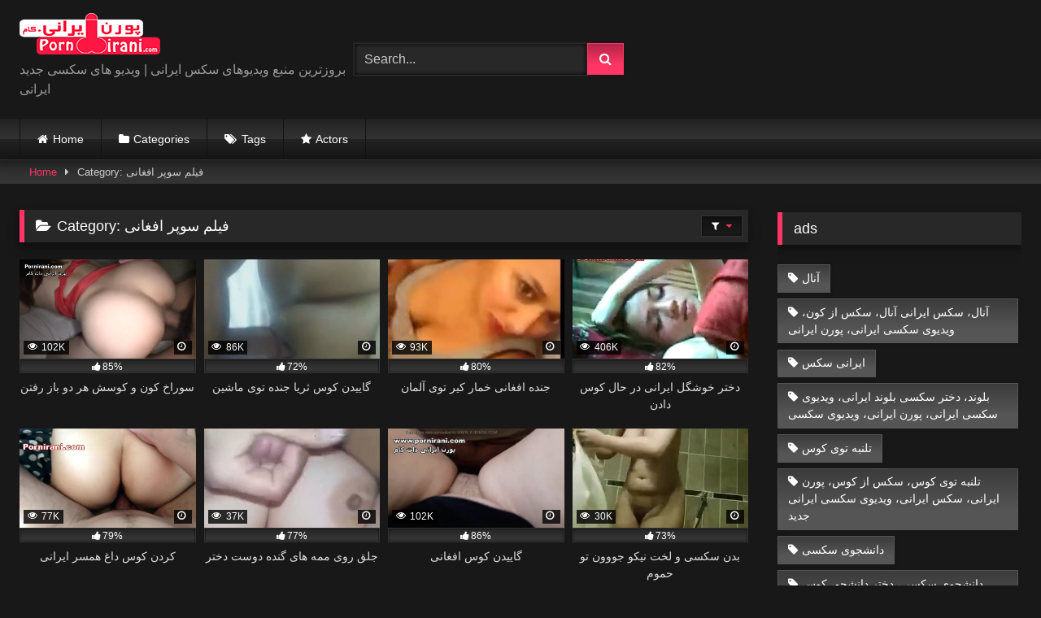

--- FILE ---
content_type: text/html; charset=UTF-8
request_url: https://www.pornirani.com/category/%D9%81%DB%8C%D9%84%D9%85-%D8%B3%D9%88%D9%BE%D8%B1-%D8%A7%D9%81%D8%BA%D8%A7%D9%86%DB%8C/
body_size: 15738
content:
<!DOCTYPE html>


<html lang="en-US">
<head><style>img.lazy{min-height:1px}</style><link href="https://www.pornirani.com/wp-content/plugins/w3-total-cache/pub/js/lazyload.min.js" as="script">
<meta charset="UTF-8">
<meta content='width=device-width, initial-scale=1.0, maximum-scale=1.0, user-scalable=0' name='viewport' />
<link rel="profile" href="https://gmpg.org/xfn/11">
<link rel="icon" href="
https://www.pornirani.com/wp-content/uploads/2018/03/cropped-icon2.png">

<!-- Meta social networks -->

<!-- Temp Style -->
<style>
	.post-thumbnail {
		padding-bottom: 56.25%;
	}
	.post-thumbnail .wpst-trailer,
	.post-thumbnail img {
		object-fit: cover;
	}

	.video-debounce-bar {
		background: #FF3565!important;
	}

			
			button,
		.button,
		input[type="button"],
		input[type="reset"],
		input[type="submit"],
		.label,
		.label:visited,
		.pagination ul li a,
		.widget_categories ul li a,
		.comment-reply-link,
		a.tag-cloud-link,
		.template-actors li a {
			background: -moz-linear-gradient(top, rgba(0,0,0,0.3) 0%, rgba(0,0,0,0) 70%); /* FF3.6-15 */
			background: -webkit-linear-gradient(top, rgba(0,0,0,0.3) 0%,rgba(0,0,0,0) 70%); /* Chrome10-25,Safari5.1-6 */
			background: linear-gradient(to bottom, rgba(0,0,0,0.3) 0%,rgba(0,0,0,0) 70%); /* W3C, IE10+, FF16+, Chrome26+, Opera12+, Safari7+ */
			filter: progid:DXImageTransform.Microsoft.gradient( startColorstr='#a62b2b2b', endColorstr='#00000000',GradientType=0 ); /* IE6-9 */
			-moz-box-shadow: 0 1px 6px 0 rgba(0, 0, 0, 0.12);
			-webkit-box-shadow: 0 1px 6px 0 rgba(0, 0, 0, 0.12);
			-o-box-shadow: 0 1px 6px 0 rgba(0, 0, 0, 0.12);
			box-shadow: 0 1px 6px 0 rgba(0, 0, 0, 0.12);
		}
		input[type="text"],
		input[type="email"],
		input[type="url"],
		input[type="password"],
		input[type="search"],
		input[type="number"],
		input[type="tel"],
		input[type="range"],
		input[type="date"],
		input[type="month"],
		input[type="week"],
		input[type="time"],
		input[type="datetime"],
		input[type="datetime-local"],
		input[type="color"],
		select,
		textarea,
		.wp-editor-container {
			-moz-box-shadow: 0 0 1px rgba(255, 255, 255, 0.3), 0 0 5px black inset;
			-webkit-box-shadow: 0 0 1px rgba(255, 255, 255, 0.3), 0 0 5px black inset;
			-o-box-shadow: 0 0 1px rgba(255, 255, 255, 0.3), 0 0 5px black inset;
			box-shadow: 0 0 1px rgba(255, 255, 255, 0.3), 0 0 5px black inset;
		}
		#site-navigation {
			background: #222222;
			background: -moz-linear-gradient(top, #222222 0%, #333333 50%, #222222 51%, #151515 100%);
			background: -webkit-linear-gradient(top, #222222 0%,#333333 50%,#222222 51%,#151515 100%);
			background: linear-gradient(to bottom, #222222 0%,#333333 50%,#222222 51%,#151515 100%);
			filter: progid:DXImageTransform.Microsoft.gradient( startColorstr='#222222', endColorstr='#151515',GradientType=0 );
			-moz-box-shadow: 0 6px 6px 0 rgba(0, 0, 0, 0.12);
			-webkit-box-shadow: 0 6px 6px 0 rgba(0, 0, 0, 0.12);
			-o-box-shadow: 0 6px 6px 0 rgba(0, 0, 0, 0.12);
			box-shadow: 0 6px 6px 0 rgba(0, 0, 0, 0.12);
		}
		#site-navigation > ul > li:hover > a,
		#site-navigation ul li.current-menu-item a {
			background: -moz-linear-gradient(top, rgba(0,0,0,0.3) 0%, rgba(0,0,0,0) 70%);
			background: -webkit-linear-gradient(top, rgba(0,0,0,0.3) 0%,rgba(0,0,0,0) 70%);
			background: linear-gradient(to bottom, rgba(0,0,0,0.3) 0%,rgba(0,0,0,0) 70%);
			filter: progid:DXImageTransform.Microsoft.gradient( startColorstr='#a62b2b2b', endColorstr='#00000000',GradientType=0 );
			-moz-box-shadow: inset 0px 0px 2px 0px #000000;
			-webkit-box-shadow: inset 0px 0px 2px 0px #000000;
			-o-box-shadow: inset 0px 0px 2px 0px #000000;
			box-shadow: inset 0px 0px 2px 0px #000000;
			filter:progid:DXImageTransform.Microsoft.Shadow(color=#000000, Direction=NaN, Strength=2);
		}
		.rating-bar,
		.categories-list .thumb-block .entry-header,
		.actors-list .thumb-block .entry-header,
		#filters .filters-select,
		#filters .filters-options {
			background: -moz-linear-gradient(top, rgba(0,0,0,0.3) 0%, rgba(0,0,0,0) 70%); /* FF3.6-15 */
			background: -webkit-linear-gradient(top, rgba(0,0,0,0.3) 0%,rgba(0,0,0,0) 70%); /* Chrome10-25,Safari5.1-6 */
			background: linear-gradient(to bottom, rgba(0,0,0,0.3) 0%,rgba(0,0,0,0) 70%); /* W3C, IE10+, FF16+, Chrome26+, Opera12+, Safari7+ */
			-moz-box-shadow: inset 0px 0px 2px 0px #000000;
			-webkit-box-shadow: inset 0px 0px 2px 0px #000000;
			-o-box-shadow: inset 0px 0px 2px 0px #000000;
			box-shadow: inset 0px 0px 2px 0px #000000;
			filter:progid:DXImageTransform.Microsoft.Shadow(color=#000000, Direction=NaN, Strength=2);
		}
		.breadcrumbs-area {
			background: -moz-linear-gradient(top, rgba(0,0,0,0.3) 0%, rgba(0,0,0,0) 70%); /* FF3.6-15 */
			background: -webkit-linear-gradient(top, rgba(0,0,0,0.3) 0%,rgba(0,0,0,0) 70%); /* Chrome10-25,Safari5.1-6 */
			background: linear-gradient(to bottom, rgba(0,0,0,0.3) 0%,rgba(0,0,0,0) 70%); /* W3C, IE10+, FF16+, Chrome26+, Opera12+, Safari7+ */
		}
	
	.site-title a {
		font-family: Open Sans;
		font-size: 36px;
	}
	.site-branding .logo img {
		max-width: 300px;
		max-height: 120px;
		margin-top: 0px;
		margin-left: 0px;
	}
	a,
	.site-title a i,
	.thumb-block:hover .rating-bar i,
	.categories-list .thumb-block:hover .entry-header .cat-title:before,
	.required,
	.like #more:hover i,
	.dislike #less:hover i,
	.top-bar i:hover,
	.main-navigation .menu-item-has-children > a:after,
	.menu-toggle i,
	.main-navigation.toggled li:hover > a,
	.main-navigation.toggled li.focus > a,
	.main-navigation.toggled li.current_page_item > a,
	.main-navigation.toggled li.current-menu-item > a,
	#filters .filters-select:after,
	.morelink i,
	.top-bar .membership a i,
	.thumb-block:hover .photos-count i {
		color: #FF3565;
	}
	button,
	.button,
	input[type="button"],
	input[type="reset"],
	input[type="submit"],
	.label,
	.pagination ul li a.current,
	.pagination ul li a:hover,
	body #filters .label.secondary.active,
	.label.secondary:hover,
	.main-navigation li:hover > a,
	.main-navigation li.focus > a,
	.main-navigation li.current_page_item > a,
	.main-navigation li.current-menu-item > a,
	.widget_categories ul li a:hover,
	.comment-reply-link,
	a.tag-cloud-link:hover,
	.template-actors li a:hover {
		border-color: #FF3565!important;
		background-color: #FF3565!important;
	}
	.rating-bar-meter,
	.vjs-play-progress,
	#filters .filters-options span:hover,
	.bx-wrapper .bx-controls-direction a,
	.top-bar .social-share a:hover,
	.thumb-block:hover span.hd-video,
	.featured-carousel .slide a:hover span.hd-video,
	.appContainer .ctaButton {
		background-color: #FF3565!important;
	}
	#video-tabs button.tab-link.active,
	.title-block,
	.widget-title,
	.page-title,
	.page .entry-title,
	.comments-title,
	.comment-reply-title,
	.morelink:hover {
		border-color: #FF3565!important;
	}

	/* Small desktops ----------- */
	@media only screen  and (min-width : 64.001em) and (max-width : 84em) {
		#main .thumb-block {
			width: 25%!important;
		}
	}

	/* Desktops and laptops ----------- */
	@media only screen  and (min-width : 84.001em) {
		#main .thumb-block {
			width: 25%!important;
		}
	}

</style>

<!-- Google Analytics -->

<!-- Meta Verification -->

<title>فیلم سوپر افغانی &#8211; پورن  ایرانی دات کام</title>
    <style>
        #wpadminbar #wp-admin-bar-p404_free_top_button .ab-icon:before {
            content: "\f103";
            color: red;
            top: 2px;
        }
    </style>
<meta name='robots' content='max-image-preview:large' />
	<style>img:is([sizes="auto" i], [sizes^="auto," i]) { contain-intrinsic-size: 3000px 1500px }</style>
	<link rel='dns-prefetch' href='//cdn.fluidplayer.com' />
<link rel='dns-prefetch' href='//www.googletagmanager.com' />
<link rel="alternate" type="application/rss+xml" title="پورن  ایرانی دات کام &raquo; Feed" href="https://www.pornirani.com/feed/" />
<link rel="alternate" type="application/rss+xml" title="پورن  ایرانی دات کام &raquo; Comments Feed" href="https://www.pornirani.com/comments/feed/" />
<link rel="alternate" type="application/rss+xml" title="پورن  ایرانی دات کام &raquo; فیلم سوپر افغانی Category Feed" href="https://www.pornirani.com/category/%d9%81%db%8c%d9%84%d9%85-%d8%b3%d9%88%d9%be%d8%b1-%d8%a7%d9%81%d8%ba%d8%a7%d9%86%db%8c/feed/" />
<script type="text/javascript">
/* <![CDATA[ */
window._wpemojiSettings = {"baseUrl":"https:\/\/s.w.org\/images\/core\/emoji\/15.0.3\/72x72\/","ext":".png","svgUrl":"https:\/\/s.w.org\/images\/core\/emoji\/15.0.3\/svg\/","svgExt":".svg","source":{"concatemoji":"https:\/\/www.pornirani.com\/wp-includes\/js\/wp-emoji-release.min.js?ver=6.7.1"}};
/*! This file is auto-generated */
!function(i,n){var o,s,e;function c(e){try{var t={supportTests:e,timestamp:(new Date).valueOf()};sessionStorage.setItem(o,JSON.stringify(t))}catch(e){}}function p(e,t,n){e.clearRect(0,0,e.canvas.width,e.canvas.height),e.fillText(t,0,0);var t=new Uint32Array(e.getImageData(0,0,e.canvas.width,e.canvas.height).data),r=(e.clearRect(0,0,e.canvas.width,e.canvas.height),e.fillText(n,0,0),new Uint32Array(e.getImageData(0,0,e.canvas.width,e.canvas.height).data));return t.every(function(e,t){return e===r[t]})}function u(e,t,n){switch(t){case"flag":return n(e,"\ud83c\udff3\ufe0f\u200d\u26a7\ufe0f","\ud83c\udff3\ufe0f\u200b\u26a7\ufe0f")?!1:!n(e,"\ud83c\uddfa\ud83c\uddf3","\ud83c\uddfa\u200b\ud83c\uddf3")&&!n(e,"\ud83c\udff4\udb40\udc67\udb40\udc62\udb40\udc65\udb40\udc6e\udb40\udc67\udb40\udc7f","\ud83c\udff4\u200b\udb40\udc67\u200b\udb40\udc62\u200b\udb40\udc65\u200b\udb40\udc6e\u200b\udb40\udc67\u200b\udb40\udc7f");case"emoji":return!n(e,"\ud83d\udc26\u200d\u2b1b","\ud83d\udc26\u200b\u2b1b")}return!1}function f(e,t,n){var r="undefined"!=typeof WorkerGlobalScope&&self instanceof WorkerGlobalScope?new OffscreenCanvas(300,150):i.createElement("canvas"),a=r.getContext("2d",{willReadFrequently:!0}),o=(a.textBaseline="top",a.font="600 32px Arial",{});return e.forEach(function(e){o[e]=t(a,e,n)}),o}function t(e){var t=i.createElement("script");t.src=e,t.defer=!0,i.head.appendChild(t)}"undefined"!=typeof Promise&&(o="wpEmojiSettingsSupports",s=["flag","emoji"],n.supports={everything:!0,everythingExceptFlag:!0},e=new Promise(function(e){i.addEventListener("DOMContentLoaded",e,{once:!0})}),new Promise(function(t){var n=function(){try{var e=JSON.parse(sessionStorage.getItem(o));if("object"==typeof e&&"number"==typeof e.timestamp&&(new Date).valueOf()<e.timestamp+604800&&"object"==typeof e.supportTests)return e.supportTests}catch(e){}return null}();if(!n){if("undefined"!=typeof Worker&&"undefined"!=typeof OffscreenCanvas&&"undefined"!=typeof URL&&URL.createObjectURL&&"undefined"!=typeof Blob)try{var e="postMessage("+f.toString()+"("+[JSON.stringify(s),u.toString(),p.toString()].join(",")+"));",r=new Blob([e],{type:"text/javascript"}),a=new Worker(URL.createObjectURL(r),{name:"wpTestEmojiSupports"});return void(a.onmessage=function(e){c(n=e.data),a.terminate(),t(n)})}catch(e){}c(n=f(s,u,p))}t(n)}).then(function(e){for(var t in e)n.supports[t]=e[t],n.supports.everything=n.supports.everything&&n.supports[t],"flag"!==t&&(n.supports.everythingExceptFlag=n.supports.everythingExceptFlag&&n.supports[t]);n.supports.everythingExceptFlag=n.supports.everythingExceptFlag&&!n.supports.flag,n.DOMReady=!1,n.readyCallback=function(){n.DOMReady=!0}}).then(function(){return e}).then(function(){var e;n.supports.everything||(n.readyCallback(),(e=n.source||{}).concatemoji?t(e.concatemoji):e.wpemoji&&e.twemoji&&(t(e.twemoji),t(e.wpemoji)))}))}((window,document),window._wpemojiSettings);
/* ]]> */
</script>
<link rel='stylesheet' id='fluid-player-css-css' href='https://cdn.fluidplayer.com/v2/current/fluidplayer.min.css?ver=6.7.1' type='text/css' media='all' />
<style id='wp-emoji-styles-inline-css' type='text/css'>

	img.wp-smiley, img.emoji {
		display: inline !important;
		border: none !important;
		box-shadow: none !important;
		height: 1em !important;
		width: 1em !important;
		margin: 0 0.07em !important;
		vertical-align: -0.1em !important;
		background: none !important;
		padding: 0 !important;
	}
</style>
<link rel="stylesheet" href="https://www.pornirani.com/wp-content/cache/minify/a5ff7.css" media="all" />

<style id='classic-theme-styles-inline-css' type='text/css'>
/*! This file is auto-generated */
.wp-block-button__link{color:#fff;background-color:#32373c;border-radius:9999px;box-shadow:none;text-decoration:none;padding:calc(.667em + 2px) calc(1.333em + 2px);font-size:1.125em}.wp-block-file__button{background:#32373c;color:#fff;text-decoration:none}
</style>
<style id='global-styles-inline-css' type='text/css'>
:root{--wp--preset--aspect-ratio--square: 1;--wp--preset--aspect-ratio--4-3: 4/3;--wp--preset--aspect-ratio--3-4: 3/4;--wp--preset--aspect-ratio--3-2: 3/2;--wp--preset--aspect-ratio--2-3: 2/3;--wp--preset--aspect-ratio--16-9: 16/9;--wp--preset--aspect-ratio--9-16: 9/16;--wp--preset--color--black: #000000;--wp--preset--color--cyan-bluish-gray: #abb8c3;--wp--preset--color--white: #ffffff;--wp--preset--color--pale-pink: #f78da7;--wp--preset--color--vivid-red: #cf2e2e;--wp--preset--color--luminous-vivid-orange: #ff6900;--wp--preset--color--luminous-vivid-amber: #fcb900;--wp--preset--color--light-green-cyan: #7bdcb5;--wp--preset--color--vivid-green-cyan: #00d084;--wp--preset--color--pale-cyan-blue: #8ed1fc;--wp--preset--color--vivid-cyan-blue: #0693e3;--wp--preset--color--vivid-purple: #9b51e0;--wp--preset--gradient--vivid-cyan-blue-to-vivid-purple: linear-gradient(135deg,rgba(6,147,227,1) 0%,rgb(155,81,224) 100%);--wp--preset--gradient--light-green-cyan-to-vivid-green-cyan: linear-gradient(135deg,rgb(122,220,180) 0%,rgb(0,208,130) 100%);--wp--preset--gradient--luminous-vivid-amber-to-luminous-vivid-orange: linear-gradient(135deg,rgba(252,185,0,1) 0%,rgba(255,105,0,1) 100%);--wp--preset--gradient--luminous-vivid-orange-to-vivid-red: linear-gradient(135deg,rgba(255,105,0,1) 0%,rgb(207,46,46) 100%);--wp--preset--gradient--very-light-gray-to-cyan-bluish-gray: linear-gradient(135deg,rgb(238,238,238) 0%,rgb(169,184,195) 100%);--wp--preset--gradient--cool-to-warm-spectrum: linear-gradient(135deg,rgb(74,234,220) 0%,rgb(151,120,209) 20%,rgb(207,42,186) 40%,rgb(238,44,130) 60%,rgb(251,105,98) 80%,rgb(254,248,76) 100%);--wp--preset--gradient--blush-light-purple: linear-gradient(135deg,rgb(255,206,236) 0%,rgb(152,150,240) 100%);--wp--preset--gradient--blush-bordeaux: linear-gradient(135deg,rgb(254,205,165) 0%,rgb(254,45,45) 50%,rgb(107,0,62) 100%);--wp--preset--gradient--luminous-dusk: linear-gradient(135deg,rgb(255,203,112) 0%,rgb(199,81,192) 50%,rgb(65,88,208) 100%);--wp--preset--gradient--pale-ocean: linear-gradient(135deg,rgb(255,245,203) 0%,rgb(182,227,212) 50%,rgb(51,167,181) 100%);--wp--preset--gradient--electric-grass: linear-gradient(135deg,rgb(202,248,128) 0%,rgb(113,206,126) 100%);--wp--preset--gradient--midnight: linear-gradient(135deg,rgb(2,3,129) 0%,rgb(40,116,252) 100%);--wp--preset--font-size--small: 13px;--wp--preset--font-size--medium: 20px;--wp--preset--font-size--large: 36px;--wp--preset--font-size--x-large: 42px;--wp--preset--spacing--20: 0.44rem;--wp--preset--spacing--30: 0.67rem;--wp--preset--spacing--40: 1rem;--wp--preset--spacing--50: 1.5rem;--wp--preset--spacing--60: 2.25rem;--wp--preset--spacing--70: 3.38rem;--wp--preset--spacing--80: 5.06rem;--wp--preset--shadow--natural: 6px 6px 9px rgba(0, 0, 0, 0.2);--wp--preset--shadow--deep: 12px 12px 50px rgba(0, 0, 0, 0.4);--wp--preset--shadow--sharp: 6px 6px 0px rgba(0, 0, 0, 0.2);--wp--preset--shadow--outlined: 6px 6px 0px -3px rgba(255, 255, 255, 1), 6px 6px rgba(0, 0, 0, 1);--wp--preset--shadow--crisp: 6px 6px 0px rgba(0, 0, 0, 1);}:where(.is-layout-flex){gap: 0.5em;}:where(.is-layout-grid){gap: 0.5em;}body .is-layout-flex{display: flex;}.is-layout-flex{flex-wrap: wrap;align-items: center;}.is-layout-flex > :is(*, div){margin: 0;}body .is-layout-grid{display: grid;}.is-layout-grid > :is(*, div){margin: 0;}:where(.wp-block-columns.is-layout-flex){gap: 2em;}:where(.wp-block-columns.is-layout-grid){gap: 2em;}:where(.wp-block-post-template.is-layout-flex){gap: 1.25em;}:where(.wp-block-post-template.is-layout-grid){gap: 1.25em;}.has-black-color{color: var(--wp--preset--color--black) !important;}.has-cyan-bluish-gray-color{color: var(--wp--preset--color--cyan-bluish-gray) !important;}.has-white-color{color: var(--wp--preset--color--white) !important;}.has-pale-pink-color{color: var(--wp--preset--color--pale-pink) !important;}.has-vivid-red-color{color: var(--wp--preset--color--vivid-red) !important;}.has-luminous-vivid-orange-color{color: var(--wp--preset--color--luminous-vivid-orange) !important;}.has-luminous-vivid-amber-color{color: var(--wp--preset--color--luminous-vivid-amber) !important;}.has-light-green-cyan-color{color: var(--wp--preset--color--light-green-cyan) !important;}.has-vivid-green-cyan-color{color: var(--wp--preset--color--vivid-green-cyan) !important;}.has-pale-cyan-blue-color{color: var(--wp--preset--color--pale-cyan-blue) !important;}.has-vivid-cyan-blue-color{color: var(--wp--preset--color--vivid-cyan-blue) !important;}.has-vivid-purple-color{color: var(--wp--preset--color--vivid-purple) !important;}.has-black-background-color{background-color: var(--wp--preset--color--black) !important;}.has-cyan-bluish-gray-background-color{background-color: var(--wp--preset--color--cyan-bluish-gray) !important;}.has-white-background-color{background-color: var(--wp--preset--color--white) !important;}.has-pale-pink-background-color{background-color: var(--wp--preset--color--pale-pink) !important;}.has-vivid-red-background-color{background-color: var(--wp--preset--color--vivid-red) !important;}.has-luminous-vivid-orange-background-color{background-color: var(--wp--preset--color--luminous-vivid-orange) !important;}.has-luminous-vivid-amber-background-color{background-color: var(--wp--preset--color--luminous-vivid-amber) !important;}.has-light-green-cyan-background-color{background-color: var(--wp--preset--color--light-green-cyan) !important;}.has-vivid-green-cyan-background-color{background-color: var(--wp--preset--color--vivid-green-cyan) !important;}.has-pale-cyan-blue-background-color{background-color: var(--wp--preset--color--pale-cyan-blue) !important;}.has-vivid-cyan-blue-background-color{background-color: var(--wp--preset--color--vivid-cyan-blue) !important;}.has-vivid-purple-background-color{background-color: var(--wp--preset--color--vivid-purple) !important;}.has-black-border-color{border-color: var(--wp--preset--color--black) !important;}.has-cyan-bluish-gray-border-color{border-color: var(--wp--preset--color--cyan-bluish-gray) !important;}.has-white-border-color{border-color: var(--wp--preset--color--white) !important;}.has-pale-pink-border-color{border-color: var(--wp--preset--color--pale-pink) !important;}.has-vivid-red-border-color{border-color: var(--wp--preset--color--vivid-red) !important;}.has-luminous-vivid-orange-border-color{border-color: var(--wp--preset--color--luminous-vivid-orange) !important;}.has-luminous-vivid-amber-border-color{border-color: var(--wp--preset--color--luminous-vivid-amber) !important;}.has-light-green-cyan-border-color{border-color: var(--wp--preset--color--light-green-cyan) !important;}.has-vivid-green-cyan-border-color{border-color: var(--wp--preset--color--vivid-green-cyan) !important;}.has-pale-cyan-blue-border-color{border-color: var(--wp--preset--color--pale-cyan-blue) !important;}.has-vivid-cyan-blue-border-color{border-color: var(--wp--preset--color--vivid-cyan-blue) !important;}.has-vivid-purple-border-color{border-color: var(--wp--preset--color--vivid-purple) !important;}.has-vivid-cyan-blue-to-vivid-purple-gradient-background{background: var(--wp--preset--gradient--vivid-cyan-blue-to-vivid-purple) !important;}.has-light-green-cyan-to-vivid-green-cyan-gradient-background{background: var(--wp--preset--gradient--light-green-cyan-to-vivid-green-cyan) !important;}.has-luminous-vivid-amber-to-luminous-vivid-orange-gradient-background{background: var(--wp--preset--gradient--luminous-vivid-amber-to-luminous-vivid-orange) !important;}.has-luminous-vivid-orange-to-vivid-red-gradient-background{background: var(--wp--preset--gradient--luminous-vivid-orange-to-vivid-red) !important;}.has-very-light-gray-to-cyan-bluish-gray-gradient-background{background: var(--wp--preset--gradient--very-light-gray-to-cyan-bluish-gray) !important;}.has-cool-to-warm-spectrum-gradient-background{background: var(--wp--preset--gradient--cool-to-warm-spectrum) !important;}.has-blush-light-purple-gradient-background{background: var(--wp--preset--gradient--blush-light-purple) !important;}.has-blush-bordeaux-gradient-background{background: var(--wp--preset--gradient--blush-bordeaux) !important;}.has-luminous-dusk-gradient-background{background: var(--wp--preset--gradient--luminous-dusk) !important;}.has-pale-ocean-gradient-background{background: var(--wp--preset--gradient--pale-ocean) !important;}.has-electric-grass-gradient-background{background: var(--wp--preset--gradient--electric-grass) !important;}.has-midnight-gradient-background{background: var(--wp--preset--gradient--midnight) !important;}.has-small-font-size{font-size: var(--wp--preset--font-size--small) !important;}.has-medium-font-size{font-size: var(--wp--preset--font-size--medium) !important;}.has-large-font-size{font-size: var(--wp--preset--font-size--large) !important;}.has-x-large-font-size{font-size: var(--wp--preset--font-size--x-large) !important;}
:where(.wp-block-post-template.is-layout-flex){gap: 1.25em;}:where(.wp-block-post-template.is-layout-grid){gap: 1.25em;}
:where(.wp-block-columns.is-layout-flex){gap: 2em;}:where(.wp-block-columns.is-layout-grid){gap: 2em;}
:root :where(.wp-block-pullquote){font-size: 1.5em;line-height: 1.6;}
</style>
<link rel="stylesheet" href="https://www.pornirani.com/wp-content/cache/minify/33e41.css" media="all" />





<script src="https://www.pornirani.com/wp-content/cache/minify/818c0.js"></script>



<!-- Google tag (gtag.js) snippet added by Site Kit -->

<!-- Google Analytics snippet added by Site Kit -->
<script type="text/javascript" src="https://www.googletagmanager.com/gtag/js?id=G-1XK4ZKE59F" id="google_gtagjs-js" async></script>
<script type="text/javascript" id="google_gtagjs-js-after">
/* <![CDATA[ */
window.dataLayer = window.dataLayer || [];function gtag(){dataLayer.push(arguments);}
gtag("set","linker",{"domains":["www.pornirani.com"]});
gtag("js", new Date());
gtag("set", "developer_id.dZTNiMT", true);
gtag("config", "G-1XK4ZKE59F");
/* ]]> */
</script>

<!-- End Google tag (gtag.js) snippet added by Site Kit -->
<link rel="https://api.w.org/" href="https://www.pornirani.com/wp-json/" /><link rel="alternate" title="JSON" type="application/json" href="https://www.pornirani.com/wp-json/wp/v2/categories/180" /><link rel="EditURI" type="application/rsd+xml" title="RSD" href="https://www.pornirani.com/xmlrpc.php?rsd" />
<meta name="generator" content="WordPress 6.7.1" />
<meta name="generator" content="Redux 4.5.4" /><style>img#fp-video-0_logo_image {display: none !important;
    }</style><style>
  #fp-video-0context_option_homepage {display: none !important;}
  .fluid_video_wrapper:-webkit-full-screen {padding:0 !important;}
  .fluid_video_wrapper:-moz-full-screen {padding:0 !important;}
  .fluid_theatre_mode {
      position: fixed !important;
      float: left !important;
      top: 0;
      z-index: 10 !important;
      width:100% !important;
      height: 80% !important;
      max-height: 900px !important;
      margin-top: 0px !important;
      left: 0%;
      padding-top: 0px !important;
      z-index: 9999999 !important;
      box-shadow: 0 15px 25px rgba(0,0,0,0.8);
  }
  .fluid_controls_currentprogress, .fluid_controls_currentpos {
      background: #ffffff !important;
  }
  .fluid_initial_play {
      background: #333333 !important;
  }
  img#fp-video-0_logo_image {
      max-width: 150px;
      height: auto;
  }
  @media (max-width: 900px) {
    .fluid_theatre_mode {
        height: 60% !important;
    }
  }
  @media (max-width: 480px) {
    .fluid_fluid_control_duration {
        display: none !important;
    }
    img#fp-video-0_logo_image {
        max-width: 120px;
    }
    .fluid_theatre_mode {
        height: 50% !important;
    }
  }
	</style><meta name="generator" content="Site Kit by Google 1.144.0" />
<!-- Google AdSense meta tags added by Site Kit -->
<meta name="google-adsense-platform-account" content="ca-host-pub-2644536267352236">
<meta name="google-adsense-platform-domain" content="sitekit.withgoogle.com">
<!-- End Google AdSense meta tags added by Site Kit -->
<link rel="icon" href="https://www.pornirani.com/wp-content/uploads/2018/03/cropped-icon2-32x32.png" sizes="32x32" />
<link rel="icon" href="https://www.pornirani.com/wp-content/uploads/2018/03/cropped-icon2-192x192.png" sizes="192x192" />
<link rel="apple-touch-icon" href="https://www.pornirani.com/wp-content/uploads/2018/03/cropped-icon2-180x180.png" />
<meta name="msapplication-TileImage" content="https://www.pornirani.com/wp-content/uploads/2018/03/cropped-icon2-270x270.png" />
</head>

<body
class="archive category category-180 wp-embed-responsive group-blog hfeed">
<!-- JuicyAds PopUnders v3 Start -->
<script type="text/javascript" src="https://js.juicyads.com/jp.php?c=345403u2w214u4q2p2a4z2a454&u=http%3A%2F%2Fwww.juicyads.rocks"></script>
<!-- JuicyAds PopUnders v3 End -->



<div id="page">
	<a class="skip-link screen-reader-text" href="#content">Skip to content</a>

	<header id="masthead" class="site-header" role="banner">

		
		<div class="site-branding row">
			<div class="logo">
									<a href="https://www.pornirani.com/" rel="home" title="پورن  ایرانی دات کام"><img class="lazy" src="data:image/svg+xml,%3Csvg%20xmlns='http://www.w3.org/2000/svg'%20viewBox='0%200%201%201'%3E%3C/svg%3E" data-src="
										https://www.pornirani.com/wp-content/uploads/2018/03/LOGO..png					" alt="پورن  ایرانی دات کام"></a>
				
									<p class="site-description">
											بروزترین منبع ویدیوهای سکس ایرانی  | ویدیو های سکسی جدید ایرانی</p>
							</div>
							<div class="header-search small-search">
    <form method="get" id="searchform" action="https://www.pornirani.com/">        
                    <input class="input-group-field" value="Search..." name="s" id="s" onfocus="if (this.value == 'Search...') {this.value = '';}" onblur="if (this.value == '') {this.value = 'Search...';}" type="text" />
                
        <input class="button fa-input" type="submit" id="searchsubmit" value="&#xf002;" />        
    </form>
</div>										<div class="happy-header">
					<!-- JuicyAds v3.0 -->
<script type="text/javascript" data-cfasync="false" async src="https://poweredby.jads.co/js/jads.js"></script>
<ins id="828670" data-width="728" data-height="102"></ins>
<script type="text/javascript" data-cfasync="false" async>(adsbyjuicy = window.adsbyjuicy || []).push({'adzone':828670});</script>
<!--JuicyAds END-->				</div>
					</div><!-- .site-branding -->

		<nav id="site-navigation" class="main-navigation
		" role="navigation">
			<div id="head-mobile"></div>
			<div class="button-nav"></div>
			<ul id="menu-main-menu" class="row"><li id="menu-item-11901" class="home-icon menu-item menu-item-type-custom menu-item-object-custom menu-item-home menu-item-11901"><a href="https://www.pornirani.com">Home</a></li>
<li id="menu-item-11902" class="cat-icon menu-item menu-item-type-post_type menu-item-object-page menu-item-11902"><a href="https://www.pornirani.com/categories/">Categories</a></li>
<li id="menu-item-11903" class="tag-icon menu-item menu-item-type-post_type menu-item-object-page menu-item-11903"><a href="https://www.pornirani.com/tags/">Tags</a></li>
<li id="menu-item-11904" class="star-icon menu-item menu-item-type-post_type menu-item-object-page menu-item-11904"><a href="https://www.pornirani.com/actors/">Actors</a></li>
</ul>		</nav><!-- #site-navigation -->

		<div class="clear"></div>

					<div class="happy-header-mobile">
				<!-- JuicyAds v3.0 -->
<script type="text/javascript" data-cfasync="false" async src="https://poweredby.jads.co/js/jads.js"></script>
<ins id="660957" data-width="300" data-height="112"></ins>
<script type="text/javascript" data-cfasync="false" async>(adsbyjuicy = window.adsbyjuicy || []).push({'adzone':660957});</script>
<!--JuicyAds END-->			</div>
			</header><!-- #masthead -->

	<div class="breadcrumbs-area"><div class="row"><div id="breadcrumbs"><a href="https://www.pornirani.com">Home</a><span class="separator"><i class="fa fa-caret-right"></i></span><span class="current">Category: فیلم سوپر افغانی</span></div></div></div>
	
	<div id="content" class="site-content row">
	<div id="primary" class="content-area with-sidebar-right">
		<main id="main" class="site-main with-sidebar-right" role="main">
					<header class="page-header">
				<h1 class="widget-title"><i class="fa fa-folder-open"></i>Category: <span>فیلم سوپر افغانی</span></h1>				    <div id="filters">        
        <div class="filters-select"><i class="fa fa-filter"></i>            <div class="filters-options">
                                	
                    <span><a class="" href="/category/%d9%81%db%8c%d9%84%d9%85-%d8%b3%d9%88%d9%be%d8%b1-%d8%a7%d9%81%d8%ba%d8%a7%d9%86%db%8c/?filter=latest">Latest videos</a></span>
                    <span><a class="" href="/category/%d9%81%db%8c%d9%84%d9%85-%d8%b3%d9%88%d9%be%d8%b1-%d8%a7%d9%81%d8%ba%d8%a7%d9%86%db%8c/?filter=most-viewed">Most viewed videos</a></span>                    <span><a class="" href="/category/%d9%81%db%8c%d9%84%d9%85-%d8%b3%d9%88%d9%be%d8%b1-%d8%a7%d9%81%d8%ba%d8%a7%d9%86%db%8c/?filter=longest">Longest videos</a></span>			
                    <span><a class="" href="/category/%d9%81%db%8c%d9%84%d9%85-%d8%b3%d9%88%d9%be%d8%b1-%d8%a7%d9%81%d8%ba%d8%a7%d9%86%db%8c/?filter=popular">Popular videos</a></span>			
                    <span><a class="" href="/category/%d9%81%db%8c%d9%84%d9%85-%d8%b3%d9%88%d9%be%d8%b1-%d8%a7%d9%81%d8%ba%d8%a7%d9%86%db%8c/?filter=random">Random videos</a></span>	
                            </div>
        </div>
    </div>
			</header><!-- .page-header -->

			<div class="videos-list">
				
<article data-video-uid="1" data-post-id="11233" class="loop-video thumb-block post-11233 post type-post status-publish format-standard has-post-thumbnail hentry category-180 tag-562 tag-39 tag-489 tag-218 tag-944 tag-1033 tag-331 tag-29 tag-194 tag-1011 tag-1110 tag-178 tag-168 tag-220 tag-210">
	<a href="https://www.pornirani.com/%d8%b3%d9%88%d8%b1%d8%a7%d8%ae-%da%a9%d9%88%d9%86-%d9%88-%da%a9%d9%88%d8%b3%d8%b4-%d9%87%d8%b1-%d8%af%d9%88-%d8%a8%d8%a7%d8%b2-%d8%b1%d9%81%d8%aa%d9%86/" title="سوراخ کون و کوسش هر دو باز رفتن">
		<div class="post-thumbnail">
						<div class="post-thumbnail-container"><img width="300" height="168.75" data-src="https://www.pornirani.com/wp-content/uploads/2020/04/20200419-pornirani-uploaded_thumb1.jpg" alt="سوراخ کون و کوسش هر دو باز رفتن"></div>						<span class="views"><i class="fa fa-eye"></i> 102K</span>			<span class="duration"><i class="fa fa-clock-o"></i></span>		</div>
		<div class="rating-bar"><div class="rating-bar-meter" style="width:85%"></div><i class="fa fa-thumbs-up" aria-hidden="true"></i><span>85%</span></div>		<header class="entry-header">
			<span>سوراخ کون و کوسش هر دو باز رفتن</span>
		</header>
	</a>
</article>

<article data-video-uid="2" data-post-id="4551" class="loop-video thumb-block post-4551 post type-post status-publish format-standard has-post-thumbnail hentry category-72 category-180 tag-110 tag-258 tag-529 tag-39 tag-141 tag-197 tag-142 tag-481 tag-1211 tag-456 tag-33 tag-29 tag-1071 tag-1210 tag-120 tag-347 tag-1212 tag-36">
	<a href="https://www.pornirani.com/%da%af%d8%a7%db%8c%db%8c%d8%af%d9%86-%da%a9%d9%88%d8%b3-%d8%ab%d8%b1%db%8c%d8%a7-%d8%ac%d9%86%d8%af%d9%87-%d8%aa%d9%88%db%8c-%d9%85%d8%a7%d8%b4%db%8c%d9%86/" title="گاییدن کوس ثریا جنده توی ماشین">
		<div class="post-thumbnail">
						<div class="post-thumbnail-container"><img width="300" height="168.75" data-src="https://www.pornirani.com/wp-content/uploads/2018/06/video-13_thumb4.jpg" alt="گاییدن کوس ثریا جنده توی ماشین"></div>						<span class="views"><i class="fa fa-eye"></i> 86K</span>			<span class="duration"><i class="fa fa-clock-o"></i></span>		</div>
		<div class="rating-bar"><div class="rating-bar-meter" style="width:72%"></div><i class="fa fa-thumbs-up" aria-hidden="true"></i><span>72%</span></div>		<header class="entry-header">
			<span>گاییدن کوس ثریا جنده توی ماشین</span>
		</header>
	</a>
</article>

<article data-video-uid="3" data-post-id="6089" class="loop-video thumb-block post-6089 post type-post status-publish format-standard has-post-thumbnail hentry category-180 tag-730 tag-39 tag-732 tag-1094">
	<a href="https://www.pornirani.com/%d8%ac%d9%86%d8%af%d9%87-%d8%a7%d9%81%d8%ba%d8%a7%d9%86%db%8c-%d8%ae%d9%85%d8%a7%d8%b1-%da%a9%db%8c%d8%b1-%d8%aa%d9%88%db%8c-%d8%a2%d9%84%d9%85%d8%a7%d9%86/" title="جنده افغانی خمار کیر توی آلمان">
		<div class="post-thumbnail">
						<div class="post-thumbnail-container"><img width="300" height="168.75" data-src="https://www.pornirani.com/wp-content/uploads/2018/09/Afghan-Butch-2-Free-Asian-Porn-Video-30-xHamster_new-1_thumb1.jpg" alt="جنده افغانی خمار کیر توی آلمان"></div>						<span class="views"><i class="fa fa-eye"></i> 93K</span>			<span class="duration"><i class="fa fa-clock-o"></i></span>		</div>
		<div class="rating-bar"><div class="rating-bar-meter" style="width:80%"></div><i class="fa fa-thumbs-up" aria-hidden="true"></i><span>80%</span></div>		<header class="entry-header">
			<span>جنده افغانی خمار کیر توی آلمان</span>
		</header>
	</a>
</article>

<article data-video-uid="4" data-post-id="5257" class="loop-video thumb-block post-5257 post type-post status-publish format-standard has-post-thumbnail hentry category-72 category-180 tag-85 tag-74 tag-86 tag-64 tag-63 tag-61">
	<a href="https://www.pornirani.com/%d8%af%d8%ae%d8%aa%d8%b1-%d8%ae%d9%88%d8%b4%da%af%d9%84-%d8%a7%db%8c%d8%b1%d8%a7%d9%86%db%8c-%d8%af%d8%b1-%d8%ad%d8%a7%d9%84-%da%a9%d9%88%d8%b3-%d8%af%d8%a7%d8%af%d9%86/" title="دختر خوشگل ایرانی در حال کوس دادن">
		<div class="post-thumbnail">
						<div class="post-thumbnail-container"><img width="300" height="168.75" data-src="https://www.pornirani.com/wp-content/uploads/2018/07/Beautiful-Girl-Getting-Fucked-in-her-Tight-Pussy_thumb1.jpg" alt="دختر خوشگل ایرانی در حال کوس دادن"></div>						<span class="views"><i class="fa fa-eye"></i> 406K</span>			<span class="duration"><i class="fa fa-clock-o"></i></span>		</div>
		<div class="rating-bar"><div class="rating-bar-meter" style="width:82%"></div><i class="fa fa-thumbs-up" aria-hidden="true"></i><span>82%</span></div>		<header class="entry-header">
			<span>دختر خوشگل ایرانی در حال کوس دادن</span>
		</header>
	</a>
</article>

<article data-video-uid="5" data-post-id="5217" class="loop-video thumb-block post-5217 post type-post status-publish format-standard has-post-thumbnail hentry category-72 category-180 tag-85 tag-90 tag-78 tag-62 tag-74 tag-88 tag-73 tag-81 tag-64 tag-66 tag-63 tag-60">
	<a href="https://www.pornirani.com/%da%a9%d8%b1%d8%af%d9%86-%da%a9%d9%88%d8%b3-%d8%af%d8%a7%d8%ba-%d9%87%d9%85%d8%b3%d8%b1-%d8%a7%db%8c%d8%b1%d8%a7%d9%86%db%8c/" title="کردن کوس داغ همسر ایرانی">
		<div class="post-thumbnail">
						<div class="post-thumbnail-container"><img width="300" height="168.75" data-src="https://www.pornirani.com/wp-content/uploads/2018/07/irankh1-0-1-0-0_thumb1.jpg" alt="کردن کوس داغ همسر ایرانی"></div>						<span class="views"><i class="fa fa-eye"></i> 77K</span>			<span class="duration"><i class="fa fa-clock-o"></i></span>		</div>
		<div class="rating-bar"><div class="rating-bar-meter" style="width:79%"></div><i class="fa fa-thumbs-up" aria-hidden="true"></i><span>79%</span></div>		<header class="entry-header">
			<span>کردن کوس داغ همسر ایرانی</span>
		</header>
	</a>
</article>

<article data-video-uid="6" data-post-id="7991" class="loop-video thumb-block post-7991 post type-post status-publish format-standard has-post-thumbnail hentry category-180 tag-489 tag-539 tag-835 tag-788 tag-668 tag-133 tag-787 tag-786">
	<a href="https://www.pornirani.com/%d8%ac%d9%84%d9%82-%d8%b1%d9%88%db%8c-%d9%85%d9%85%d9%87-%d9%87%d8%a7%db%8c-%da%af%d9%86%d8%af%d9%87-%d8%af%d9%88%d8%b3%d8%aa-%d8%af%d8%ae%d8%aa%d8%b1/" title="جلق روی ممه های گنده دوست دختر">
		<div class="post-thumbnail">
						<div class="post-thumbnail-container"><img width="300" height="168.75" data-src="https://www.pornirani.com/wp-content/uploads/2019/05/kharkose-1_thumb2.jpg" alt="جلق روی ممه های گنده دوست دختر"></div>						<span class="views"><i class="fa fa-eye"></i> 37K</span>			<span class="duration"><i class="fa fa-clock-o"></i></span>		</div>
		<div class="rating-bar"><div class="rating-bar-meter" style="width:77%"></div><i class="fa fa-thumbs-up" aria-hidden="true"></i><span>77%</span></div>		<header class="entry-header">
			<span>جلق روی ممه های گنده دوست دختر</span>
		</header>
	</a>
</article>

<article data-video-uid="7" data-post-id="7609" class="loop-video thumb-block post-7609 post type-post status-publish format-standard has-post-thumbnail hentry category-180 tag-729 tag-730 tag-39 tag-489 tag-331 tag-732 tag-301 tag-731 tag-1094">
	<a href="https://www.pornirani.com/%da%af%d8%a7%db%8c%db%8c%d8%af%d9%86-%da%a9%d9%88%d8%b3-%d8%a7%d9%81%d8%ba%d8%a7%d9%86%db%8c/" title="گاییدن کوس افغانی">
		<div class="post-thumbnail">
						<div class="post-thumbnail-container"><img width="300" height="168.75" data-src="https://www.pornirani.com/wp-content/uploads/2019/04/c06c1-1_thumb0.jpg" alt="گاییدن کوس افغانی"></div>						<span class="views"><i class="fa fa-eye"></i> 102K</span>			<span class="duration"><i class="fa fa-clock-o"></i></span>		</div>
		<div class="rating-bar"><div class="rating-bar-meter" style="width:86%"></div><i class="fa fa-thumbs-up" aria-hidden="true"></i><span>86%</span></div>		<header class="entry-header">
			<span>گاییدن کوس افغانی</span>
		</header>
	</a>
</article>

<article data-video-uid="8" data-post-id="5747" class="loop-video thumb-block post-5747 post type-post status-publish format-standard has-post-thumbnail hentry category-180 tag-90 tag-432 tag-438 tag-340 tag-252 tag-87 tag-435 tag-30 tag-67 tag-60">
	<a href="https://www.pornirani.com/%d8%a8%d8%af%d9%86-%d8%b3%da%a9%d8%b3%db%8c-%d9%88-%d9%84%d8%ae%d8%aa-%d9%86%db%8c%da%a9%d9%88-%d8%ac%d9%88%d9%88%d9%88%d9%86-%d8%aa%d9%88-%d8%ad%d9%85%d9%88%d9%85/" title="بدن سکسی و لخت نیکو جووون تو حموم">
		<div class="post-thumbnail">
						<div class="post-thumbnail-container"><img width="300" height="168.75" data-src="https://www.pornirani.com/wp-content/uploads/2018/08/niko_2_thumb0.jpg" alt="بدن سکسی و لخت نیکو جووون تو حموم"></div>						<span class="views"><i class="fa fa-eye"></i> 30K</span>			<span class="duration"><i class="fa fa-clock-o"></i></span>		</div>
		<div class="rating-bar"><div class="rating-bar-meter" style="width:73%"></div><i class="fa fa-thumbs-up" aria-hidden="true"></i><span>73%</span></div>		<header class="entry-header">
			<span>بدن سکسی و لخت نیکو جووون تو حموم</span>
		</header>
	</a>
</article>

<article data-video-uid="9" data-post-id="5058" class="loop-video thumb-block post-5058 post type-post status-publish format-standard has-post-thumbnail hentry category-72 category-180 tag-85 tag-90 tag-78 tag-62 tag-74 tag-88">
	<a href="https://www.pornirani.com/%d8%af%d8%ae%d8%aa%d8%b1%d9%87-%d8%a7%d8%b2-%d8%af%d8%a7%d9%86%d8%b4%da%af%d8%a7%d9%87-%d8%a7%d9%88%d9%85%d8%af%d9%87-%d8%af%d8%a7%d8%b1%d9%87-%d8%a8%d8%af%d9%86-%d8%b3%da%a9%d8%b3%db%8c%d8%b4%d9%88/" title="دختره از دانشگاه اومده داره بدن سکسیشو نشون میده">
		<div class="post-thumbnail">
						<div class="post-thumbnail-container"><img width="300" height="168.75" data-src="https://www.pornirani.com/wp-content/uploads/2018/07/mov4_9_thumb1.jpg" alt="دختره از دانشگاه اومده داره بدن سکسیشو نشون میده"></div>						<span class="views"><i class="fa fa-eye"></i> 59K</span>			<span class="duration"><i class="fa fa-clock-o"></i></span>		</div>
		<div class="rating-bar"><div class="rating-bar-meter" style="width:84%"></div><i class="fa fa-thumbs-up" aria-hidden="true"></i><span>84%</span></div>		<header class="entry-header">
			<span>دختره از دانشگاه اومده داره بدن سکسیشو نشون میده</span>
		</header>
	</a>
</article>

<article data-video-uid="10" data-post-id="5054" class="loop-video thumb-block post-5054 post type-post status-publish format-standard has-post-thumbnail hentry category-72 category-180 tag-300 tag-164 tag-298 tag-286 tag-225 tag-282 tag-324 tag-283 tag-284 tag-334 tag-323 tag-285 tag-299">
	<a href="https://www.pornirani.com/%d9%85%d9%86%d8%b4%db%8c-%d8%ae%d9%88%d8%b4%da%af%d9%84%d9%85-%d9%88%d8%a7%d8%b3%d9%87-%d8%af%d9%84%d8%a8%d8%b1%db%8c-%d8%af%d8%a7%d8%b1%d9%87-%da%a9%d9%88%d8%b3-%d9%88-%da%a9%d9%88%d9%86%d8%b4%d9%88/" title="منشی خوشگلم واسه دلبری داره کوس و کونشو گرم میکنه">
		<div class="post-thumbnail">
						<div class="post-thumbnail-container"><img width="300" height="168.75" data-src="https://www.pornirani.com/wp-content/uploads/2018/07/mov43172_thumb4.jpg" alt="منشی خوشگلم واسه دلبری داره کوس و کونشو گرم میکنه"></div>						<span class="views"><i class="fa fa-eye"></i> 37K</span>			<span class="duration"><i class="fa fa-clock-o"></i></span>		</div>
		<div class="rating-bar"><div class="rating-bar-meter" style="width:72%"></div><i class="fa fa-thumbs-up" aria-hidden="true"></i><span>72%</span></div>		<header class="entry-header">
			<span>منشی خوشگلم واسه دلبری داره کوس و کونشو گرم میکنه</span>
		</header>
	</a>
</article>

<article data-video-uid="11" data-post-id="5051" class="loop-video thumb-block post-5051 post type-post status-publish format-standard has-post-thumbnail hentry category-72 category-180 tag-90 tag-74 tag-87 tag-81 tag-79 tag-60">
	<a href="https://www.pornirani.com/%d8%a8%d8%af%d9%86-%d9%86%d8%a7%d8%b2-%d9%81%d8%b1%db%8c%d8%af%d9%87-%d8%ac%d9%88%d9%88%d9%86%d9%85-%da%a9%d9%87-%da%a9%d9%88%d8%b3%d8%b4-%d8%b7%d9%84%d8%a7%d8%b3%d8%aa/" title="بدن ناز فریده جوونم که کوسش طلاست">
		<div class="post-thumbnail">
						<div class="post-thumbnail-container"><img width="300" height="168.75" data-src="https://www.pornirani.com/wp-content/uploads/2018/07/mov43302-0-0_thumb18.jpg" alt="بدن ناز فریده جوونم که کوسش طلاست"></div>						<span class="views"><i class="fa fa-eye"></i> 67K</span>			<span class="duration"><i class="fa fa-clock-o"></i></span>		</div>
		<div class="rating-bar"><div class="rating-bar-meter" style="width:78%"></div><i class="fa fa-thumbs-up" aria-hidden="true"></i><span>78%</span></div>		<header class="entry-header">
			<span>بدن ناز فریده جوونم که کوسش طلاست</span>
		</header>
	</a>
</article>

<article data-video-uid="12" data-post-id="5039" class="loop-video thumb-block post-5039 post type-post status-publish format-standard has-post-thumbnail hentry category-72 category-180 tag-85 tag-62 tag-74 tag-73 tag-86 tag-252 tag-67 tag-63">
	<a href="https://www.pornirani.com/%d8%b3%da%a9%d8%b3-%d8%b4%d8%a8-%d8%a7%d9%88%d9%84-%d9%86%d8%a7%d9%85%d8%b2%d8%af%db%8c-%d8%a7%db%8c%d8%b1%d8%a7%d9%86%db%8c%d8%8c-%d8%af%d9%88%d8%b1%d8%a8%db%8c%d9%86-%d9%85%d8%ae%d9%81%db%8c/" title="سکس شب اول نامزدی ایرانی، دوربین مخفی">
		<div class="post-thumbnail">
						<div class="post-thumbnail-container"><img width="300" height="168.75" data-src="https://www.pornirani.com/wp-content/uploads/2018/07/Iranian-Hot-Married-Couple-Sex-at-Night-Hidden-Sexy-Camera_thumb4.jpg" alt="سکس شب اول نامزدی ایرانی، دوربین مخفی"></div>						<span class="views"><i class="fa fa-eye"></i> 242K</span>			<span class="duration"><i class="fa fa-clock-o"></i></span>		</div>
		<div class="rating-bar"><div class="rating-bar-meter" style="width:79%"></div><i class="fa fa-thumbs-up" aria-hidden="true"></i><span>79%</span></div>		<header class="entry-header">
			<span>سکس شب اول نامزدی ایرانی، دوربین مخفی</span>
		</header>
	</a>
</article>

<article data-video-uid="13" data-post-id="5003" class="loop-video thumb-block post-5003 post type-post status-publish format-standard has-post-thumbnail hentry category-72 category-180 tag-85 tag-300 tag-90 tag-78 tag-62 tag-74 tag-84 tag-87 tag-298 tag-282 tag-324 tag-285 tag-299">
	<a href="https://www.pornirani.com/%da%a9%d9%88%d8%b3-%d8%aa%d9%86%da%af-%d9%85%d9%86%d8%b4%db%8c-%d9%85%d9%86-%da%a9%d9%87-%d8%a7%db%8c%d9%86%d9%82%d8%af-%d9%86%d8%a7%d9%84%d9%87-%d9%85%db%8c%da%a9%d8%b1%d8%af-%d8%b2%db%8c%d8%b1/" title="کوس تنگ منشی من که اینقد ناله میکرد زیر تلنبه های وحشیانه ام">
		<div class="post-thumbnail">
						<div class="post-thumbnail-container"><img width="300" height="168.75" data-src="https://www.pornirani.com/wp-content/uploads/2018/07/movs4372_thumb6.jpg" alt="کوس تنگ منشی من که اینقد ناله میکرد زیر تلنبه های وحشیانه ام"></div>						<span class="views"><i class="fa fa-eye"></i> 159K</span>			<span class="duration"><i class="fa fa-clock-o"></i></span>		</div>
		<div class="rating-bar"><div class="rating-bar-meter" style="width:85%"></div><i class="fa fa-thumbs-up" aria-hidden="true"></i><span>85%</span></div>		<header class="entry-header">
			<span>کوس تنگ منشی من که اینقد ناله میکرد زیر تلنبه های وحشیانه ام</span>
		</header>
	</a>
</article>

<article data-video-uid="14" data-post-id="5000" class="loop-video thumb-block post-5000 post type-post status-publish format-standard has-post-thumbnail hentry category-72 category-180 tag-134 tag-161 tag-160 tag-107 tag-174 tag-191 tag-86 tag-252">
	<a href="https://www.pornirani.com/%d8%b2%d9%86-%d9%87%d9%85%d8%b3%d8%a7%db%8c%d9%87-%d8%a8%d8%b9%d8%af-%d8%b4%d8%a7%d9%85-%db%8c%d9%87-%d8%b3%d8%a7%da%a9-%d8%ae%db%8c%d9%84%db%8c-%d8%ae%d9%88%d8%a8-%d9%85%db%8c%d8%b2%d9%86%d9%87/" title="زن همسایه بعد شام یه ساک خیلی خوب میزنه">
		<div class="post-thumbnail">
						<div class="post-thumbnail-container"><img width="300" height="168.75" data-src="https://www.pornirani.com/wp-content/uploads/2018/07/My-Hot-Wife-Gives-Amazing-Blowjob-Sex-after-Eating-Dinner_thumb0.jpg" alt="زن همسایه بعد شام یه ساک خیلی خوب میزنه"></div>						<span class="views"><i class="fa fa-eye"></i> 80K</span>			<span class="duration"><i class="fa fa-clock-o"></i></span>		</div>
		<div class="rating-bar"><div class="rating-bar-meter" style="width:82%"></div><i class="fa fa-thumbs-up" aria-hidden="true"></i><span>82%</span></div>		<header class="entry-header">
			<span>زن همسایه بعد شام یه ساک خیلی خوب میزنه</span>
		</header>
	</a>
</article>

<article data-video-uid="15" data-post-id="4997" class="loop-video thumb-block post-4997 post type-post status-publish format-standard has-post-thumbnail hentry category-72 category-180 tag-85 tag-62 tag-73 tag-86 tag-66">
	<a href="https://www.pornirani.com/%d8%ac%d9%86%d8%af%d9%87-%d8%ad%d8%a7%d9%85%d9%84%d9%87-%d8%a7%db%8c%d8%b1%d8%a7%d9%86%db%8c-%d8%ac%d9%84%d9%88-%d8%af%d9%88%d8%b1%d8%a8%db%8c%d9%86-%d9%84%d8%ae%d8%aa-%d9%85%db%8c%d8%b4%d9%87/" title="جنده حامله ایرانی جلو دوربین لخت میشه">
		<div class="post-thumbnail">
						<div class="post-thumbnail-container"><img width="300" height="168.75" data-src="https://www.pornirani.com/wp-content/uploads/2018/07/My-Pregnant-Wife-Getting-Naked-Showing-off-her-Big-Tits-and-Sexy-Ass_thumb4.jpg" alt="جنده حامله ایرانی جلو دوربین لخت میشه"></div>						<span class="views"><i class="fa fa-eye"></i> 69K</span>			<span class="duration"><i class="fa fa-clock-o"></i></span>		</div>
		<div class="rating-bar"><div class="rating-bar-meter" style="width:83%"></div><i class="fa fa-thumbs-up" aria-hidden="true"></i><span>83%</span></div>		<header class="entry-header">
			<span>جنده حامله ایرانی جلو دوربین لخت میشه</span>
		</header>
	</a>
</article>

<article data-video-uid="16" data-post-id="4982" class="loop-video thumb-block post-4982 post type-post status-publish format-standard has-post-thumbnail hentry category-72 category-180 tag-85 tag-68 tag-74 tag-63 tag-79">
	<a href="https://www.pornirani.com/%d9%81%db%8c%d9%84%d9%85-%da%af%d8%b1%d9%81%d8%aa%d9%86-%d9%be%d8%b3%d8%b1%d9%87-%d8%a7%d8%b2-%d8%af%d9%88%d8%b3%d8%aa-%d8%af%d8%ae%d8%aa%d8%b1-%d9%84%d8%ae%d8%aa%d8%b4-%d8%aa%d9%88%db%8c-%d8%ad%d9%85/" title="فیلم گرفتن پسره از دوست دختر لختش توی حموم">
		<div class="post-thumbnail">
						<div class="post-thumbnail-container"><img width="300" height="168.75" data-src="https://www.pornirani.com/wp-content/uploads/2018/07/Persian-Teenage-19-Years-Old-Fresh-Girl-Naked-in-Bath-after-Sex-with-BF_thumb0.jpg" alt="فیلم گرفتن پسره از دوست دختر لختش توی حموم"></div>						<span class="views"><i class="fa fa-eye"></i> 55K</span>			<span class="duration"><i class="fa fa-clock-o"></i></span>		</div>
		<div class="rating-bar"><div class="rating-bar-meter" style="width:85%"></div><i class="fa fa-thumbs-up" aria-hidden="true"></i><span>85%</span></div>		<header class="entry-header">
			<span>فیلم گرفتن پسره از دوست دختر لختش توی حموم</span>
		</header>
	</a>
</article>

<article data-video-uid="17" data-post-id="4975" class="loop-video thumb-block post-4975 post type-post status-publish format-standard has-post-thumbnail hentry category-72 category-180 tag-85 tag-90 tag-74 tag-73 tag-64 tag-65">
	<a href="https://www.pornirani.com/%d8%af%d9%88%d8%b3%d8%aa-%d9%be%d8%b3%d8%b1%d8%b4%d9%88-%d8%a8%d8%b1%d8%af%d9%87-%d8%ad%d9%85%d9%88%d9%85-%d9%88-%d8%af%d8%a7%d8%b1%d9%87-%d8%a8%d9%87%d8%b4-%d8%ad%d8%a7%d9%84-%d9%85%db%8c%d8%af%d9%87/" title="دوست پسرشو برده حموم و داره بهش حال میده">
		<div class="post-thumbnail">
						<div class="post-thumbnail-container"><img width="300" height="168.75" data-src="https://www.pornirani.com/wp-content/uploads/2018/07/Sexy-Iranian-Chick-Taking-Bath-and-Showing-Off-Her-hot-Body-and-Boobs_thumb23.jpg" alt="دوست پسرشو برده حموم و داره بهش حال میده"></div>						<span class="views"><i class="fa fa-eye"></i> 62K</span>			<span class="duration"><i class="fa fa-clock-o"></i></span>		</div>
		<div class="rating-bar"><div class="rating-bar-meter" style="width:84%"></div><i class="fa fa-thumbs-up" aria-hidden="true"></i><span>84%</span></div>		<header class="entry-header">
			<span>دوست پسرشو برده حموم و داره بهش حال میده</span>
		</header>
	</a>
</article>

<article data-video-uid="18" data-post-id="4960" class="loop-video thumb-block post-4960 post type-post status-publish format-standard has-post-thumbnail hentry category-72 category-180 tag-85 tag-80 tag-84 tag-86 tag-87 tag-63 tag-65 tag-61">
	<a href="https://www.pornirani.com/%d9%85%d8%a7%d9%85%d8%a7%d9%86-%d9%85%d9%85%d9%87-%da%af%d9%86%d8%af%d9%87-%db%8c-%d8%a7%db%8c%d8%b1%d8%a7%d9%86%db%8c-%d8%af%d8%a7%d8%b1%d9%87-%da%a9%db%8c%d8%b1-%d8%b3%d9%88%d8%a7%d8%b1%db%8c-%d9%85/" title="مامان ممه گنده ی ایرانی داره کیر سواری میکنه">
		<div class="post-thumbnail">
						<div class="post-thumbnail-container"><img width="300" height="168.75" data-src="https://www.pornirani.com/wp-content/uploads/2018/07/Big-Tits-Persian-Milf-Riding-Cock-Deep-Enjoying-Sex-on-Top_thumb6.jpg" alt="مامان ممه گنده ی ایرانی داره کیر سواری میکنه"></div>						<span class="views"><i class="fa fa-eye"></i> 121K</span>			<span class="duration"><i class="fa fa-clock-o"></i></span>		</div>
		<div class="rating-bar"><div class="rating-bar-meter" style="width:81%"></div><i class="fa fa-thumbs-up" aria-hidden="true"></i><span>81%</span></div>		<header class="entry-header">
			<span>مامان ممه گنده ی ایرانی داره کیر سواری میکنه</span>
		</header>
	</a>
</article>

<article data-video-uid="19" data-post-id="4942" class="loop-video thumb-block post-4942 post type-post status-publish format-standard has-post-thumbnail hentry category-72 category-180 tag-85 tag-90 tag-78 tag-62 tag-74 tag-88 tag-73 tag-82 tag-66">
	<a href="https://www.pornirani.com/%d8%b3%da%a9%d8%b3-%d8%af%d8%a7%d8%ba-%d8%b1%d8%a7%d9%85%db%8c%d9%86-%d9%88-%d9%86%da%af%db%8c%d9%86-%d9%85%d9%87%d9%85%d8%a7%d9%86%d8%af%d8%a7%d8%b1-%d9%87%d8%aa%d9%84/" title="سکس داغ رامین و نگین مهماندار هتل">
		<div class="post-thumbnail">
						<div class="post-thumbnail-container"><img width="300" height="168.75" data-src="https://www.pornirani.com/wp-content/uploads/2018/07/Ramin_Negin_thumb0.jpg" alt="سکس داغ رامین و نگین مهماندار هتل"></div>						<span class="views"><i class="fa fa-eye"></i> 62K</span>			<span class="duration"><i class="fa fa-clock-o"></i></span>		</div>
		<div class="rating-bar"><div class="rating-bar-meter" style="width:83%"></div><i class="fa fa-thumbs-up" aria-hidden="true"></i><span>83%</span></div>		<header class="entry-header">
			<span>سکس داغ رامین و نگین مهماندار هتل</span>
		</header>
	</a>
</article>

<article data-video-uid="20" data-post-id="4936" class="loop-video thumb-block post-4936 post type-post status-publish format-standard has-post-thumbnail hentry category-72 category-180 tag-41 tag-225 tag-133">
	<a href="https://www.pornirani.com/%d8%b3%db%8c%d9%86%d9%87-%d9%87%d8%a7%db%8c-%d8%b7%d8%a8%db%8c%d8%b9%db%8c-%d9%88-%d8%ae%d9%88%d8%b4%da%af%d9%84-%d8%ae%d8%a7%d9%86%d9%85%d9%85/" title="سینه های طبیعی و خوشگل خانمم">
		<div class="post-thumbnail">
						<div class="post-thumbnail-container"><img width="300" height="168.75" data-src="https://www.pornirani.com/wp-content/uploads/2018/07/Huge-Natural-Tits-Persian-Girl-Riding-Dick-and-Squeezing-her-Big-Boobs_thumb1.jpg" alt="سینه های طبیعی و خوشگل خانمم"></div>						<span class="views"><i class="fa fa-eye"></i> 38K</span>			<span class="duration"><i class="fa fa-clock-o"></i></span>		</div>
		<div class="rating-bar"><div class="rating-bar-meter" style="width:70%"></div><i class="fa fa-thumbs-up" aria-hidden="true"></i><span>70%</span></div>		<header class="entry-header">
			<span>سینه های طبیعی و خوشگل خانمم</span>
		</header>
	</a>
</article>
			</div>
			<div class="pagination"><ul><li><a class="current">1</a></li><li><a href="https://www.pornirani.com/category/%d9%81%db%8c%d9%84%d9%85-%d8%b3%d9%88%d9%be%d8%b1-%d8%a7%d9%81%d8%ba%d8%a7%d9%86%db%8c/page/2/" class="inactive">2</a></li><li><a href="https://www.pornirani.com/category/%d9%81%db%8c%d9%84%d9%85-%d8%b3%d9%88%d9%be%d8%b1-%d8%a7%d9%81%d8%ba%d8%a7%d9%86%db%8c/page/3/" class="inactive">3</a></li><li><a href="https://www.pornirani.com/category/%d9%81%db%8c%d9%84%d9%85-%d8%b3%d9%88%d9%be%d8%b1-%d8%a7%d9%81%d8%ba%d8%a7%d9%86%db%8c/page/4/" class="inactive">4</a></li><li><a href="https://www.pornirani.com/category/%d9%81%db%8c%d9%84%d9%85-%d8%b3%d9%88%d9%be%d8%b1-%d8%a7%d9%81%d8%ba%d8%a7%d9%86%db%8c/page/5/" class="inactive">5</a></li><li><a href="https://www.pornirani.com/category/%d9%81%db%8c%d9%84%d9%85-%d8%b3%d9%88%d9%be%d8%b1-%d8%a7%d9%81%d8%ba%d8%a7%d9%86%db%8c/page/6/" class="inactive">6</a></li></ul></div>		
				</main><!-- #main -->
	</div><!-- #primary -->

	<aside id="sidebar" class="widget-area with-sidebar-right" role="complementary">
					<div class="happy-sidebar">
				<!-- JuicyAds v3.0 -->
<script type="text/javascript" data-cfasync="false" async src="https://poweredby.jads.co/js/jads.js"></script>
<ins id="0" data-width="0" data-height="0"></ins>
<script type="text/javascript" data-cfasync="false" async>(adsbyjuicy = window.adsbyjuicy || []).push({'adzone':0});</script>
<!--JuicyAds END-->			</div>
				<section id="custom_html-2" class="widget_text widget widget_custom_html"><h2 class="widget-title">ads</h2><div class="textwidget custom-html-widget"><!-- JuicyAds v3.0 -->
<script type="text/javascript" data-cfasync="false" async src="https://adserver.juicyads.com/js/jads.js"></script>
<ins id="709530" data-width="160" data-height="612"></ins>
<script type="text/javascript" data-cfasync="false" async>(adsbyjuicy = window.adsbyjuicy || []).push({'adzone':709530});</script>
<!--JuicyAds END--></div></section><section id="block-4" class="widget widget_block widget_tag_cloud"><p class="wp-block-tag-cloud"><a href="https://www.pornirani.com/tag/%d8%a2%d9%86%d8%a7%d9%84/" class="tag-cloud-link tag-link-110 tag-link-position-1" style="font-size: 9.8762886597938pt;" aria-label="آنال (135 items)">آنال</a>
<a href="https://www.pornirani.com/tag/%d8%a2%d9%86%d8%a7%d9%84%d8%8c-%d8%b3%da%a9%d8%b3-%d8%a7%db%8c%d8%b1%d8%a7%d9%86%db%8c-%d8%a2%d9%86%d8%a7%d9%84%d8%8c-%d8%b3%da%a9%d8%b3-%d8%a7%d8%b2-%da%a9%d9%88%d9%86%d8%8c-%d9%88%db%8c%d8%af%db%8c/" class="tag-cloud-link tag-link-85 tag-link-position-2" style="font-size: 12.474226804124pt;" aria-label="آنال، سکس ایرانی آنال، سکس از کون، ویدیوی سکسی ایرانی، پورن ایرانی (204 items)">آنال، سکس ایرانی آنال، سکس از کون، ویدیوی سکسی ایرانی، پورن ایرانی</a>
<a href="https://www.pornirani.com/tag/%d8%a7%db%8c%d8%b1%d8%a7%d9%86%db%8c-%d8%b3%da%a9%d8%b3/" class="tag-cloud-link tag-link-562 tag-link-position-3" style="font-size: 9.8762886597938pt;" aria-label="ایرانی سکس (133 items)">ایرانی سکس</a>
<a href="https://www.pornirani.com/tag/%d8%a8%d9%84%d9%88%d9%86%d8%af%d8%8c-%d8%af%d8%ae%d8%aa%d8%b1-%d8%b3%da%a9%d8%b3%db%8c-%d8%a8%d9%84%d9%88%d9%86%d8%af-%d8%a7%db%8c%d8%b1%d8%a7%d9%86%db%8c%d8%8c-%d9%88%db%8c%d8%af%db%8c%d9%88%db%8c/" class="tag-cloud-link tag-link-90 tag-link-position-4" style="font-size: 9.1546391752577pt;" aria-label="بلوند، دختر سکسی بلوند ایرانی، ویدیوی سکسی ایرانی، پورن ایرانی، ویدیوی سکسی (118 items)">بلوند، دختر سکسی بلوند ایرانی، ویدیوی سکسی ایرانی، پورن ایرانی، ویدیوی سکسی</a>
<a href="https://www.pornirani.com/tag/%d8%aa%d9%84%d9%86%d8%a8%d9%87-%d8%aa%d9%88%db%8c-%da%a9%d9%88%d8%b3/" class="tag-cloud-link tag-link-1061 tag-link-position-5" style="font-size: 10.886597938144pt;" aria-label="تلنبه توی کوس (158 items)">تلنبه توی کوس</a>
<a href="https://www.pornirani.com/tag/%d8%aa%d9%84%d9%86%d8%a8%d9%87-%d8%aa%d9%88%db%8c-%da%a9%d9%88%d8%b3%d8%8c-%d8%b3%da%a9%d8%b3-%d8%a7%d8%b2-%da%a9%d9%88%d8%b3%d8%8c-%d9%be%d9%88%d8%b1%d9%86-%d8%a7%db%8c%d8%b1%d8%a7%d9%86%db%8c%d8%8c/" class="tag-cloud-link tag-link-62 tag-link-position-6" style="font-size: 16.371134020619pt;" aria-label="تلنبه توی کوس، سکس از کوس، پورن ایرانی، سکس ایرانی، ویدیوی سکسی ایرانی جدید (379 items)">تلنبه توی کوس، سکس از کوس، پورن ایرانی، سکس ایرانی، ویدیوی سکسی ایرانی جدید</a>
<a href="https://www.pornirani.com/tag/%d8%af%d8%a7%d9%86%d8%b4%d8%ac%d9%88%db%8c-%d8%b3%da%a9%d8%b3%db%8c/" class="tag-cloud-link tag-link-1256 tag-link-position-7" style="font-size: 8.4329896907216pt;" aria-label="دانشجوی سکسی (106 items)">دانشجوی سکسی</a>
<a href="https://www.pornirani.com/tag/%d8%af%d8%a7%d9%86%d8%b4%d8%ac%d9%88%db%8c-%d8%b3%da%a9%d8%b3%db%8c%d8%8c-%d8%af%d8%ae%d8%aa%d8%b1-%d8%af%d8%a7%d9%86%d8%b4%d8%ac%d9%88%d8%8c-%da%a9%d9%88%d8%b3-%d8%af%d8%a7%d9%86%d8%b4%d8%ac%d9%88/" class="tag-cloud-link tag-link-74 tag-link-position-8" style="font-size: 13.19587628866pt;" aria-label="دانشجوی سکسی، دختر دانشجو، کوس دانشجو، سکس ایرانی، ویدیوی سکسی ایرانی، پورن ایرانی (228 items)">دانشجوی سکسی، دختر دانشجو، کوس دانشجو، سکس ایرانی، ویدیوی سکسی ایرانی، پورن ایرانی</a>
<a href="https://www.pornirani.com/tag/%d8%af%d8%ae%d8%aa%d8%b1-%d8%a7%db%8c%d8%b1%d8%a7%d9%86%db%8c/" class="tag-cloud-link tag-link-503 tag-link-position-9" style="font-size: 8pt;" aria-label="دختر ایرانی (100 items)">دختر ایرانی</a>
<a href="https://www.pornirani.com/tag/%d8%af%d8%ae%d8%aa%d8%b1-%d8%af%d8%a7%d9%86%d8%b4%d8%ac%d9%88/" class="tag-cloud-link tag-link-1257 tag-link-position-10" style="font-size: 8.1443298969072pt;" aria-label="دختر دانشجو (102 items)">دختر دانشجو</a>
<a href="https://www.pornirani.com/tag/%d8%af%d8%ae%d8%aa%d8%b1-%d8%b3%da%a9%d8%b3%db%8c-%d8%a7%db%8c%d8%b1%d8%a7%d9%86%db%8c/" class="tag-cloud-link tag-link-944 tag-link-position-11" style="font-size: 10.59793814433pt;" aria-label="دختر سکسی ایرانی (151 items)">دختر سکسی ایرانی</a>
<a href="https://www.pornirani.com/tag/%d8%b2%d9%86-%d9%88-%d8%b4%d9%88%d9%87%d8%b1-%d8%b3%da%a9%d8%b3%db%8c-%d8%a7%db%8c%d8%b1%d8%a7%d9%86%db%8c%d8%8c-%d8%b2%d9%88%d8%ac-%d8%af%d8%a7%d8%ba-%d8%a7%db%8c%d8%b1%d8%a7%d9%86%db%8c%d8%8c-%d9%88/" class="tag-cloud-link tag-link-73 tag-link-position-12" style="font-size: 10.020618556701pt;" aria-label="زن و شوهر سکسی ایرانی، زوج داغ ایرانی، ویدیوی سکسی ایرانی، پورن ایرانی، سکس ایران (138 items)">زن و شوهر سکسی ایرانی، زوج داغ ایرانی، ویدیوی سکسی ایرانی، پورن ایرانی، سکس ایران</a>
<a href="https://www.pornirani.com/tag/%d8%b3%d8%a7%da%a9-%d8%b2%d8%af%d9%86-%d8%a7%db%8c%d8%b1%d8%a7%d9%86%db%8c/" class="tag-cloud-link tag-link-481 tag-link-position-13" style="font-size: 8.5773195876289pt;" aria-label="ساک زدن ایرانی (109 items)">ساک زدن ایرانی</a>
<a href="https://www.pornirani.com/tag/%d8%b3%d8%a7%da%a9-%d8%b2%d8%af%d9%86-%d8%af%d8%ae%d8%aa%d8%b1-%d8%a7%db%8c%d8%b1%d8%a7%d9%86%db%8c/" class="tag-cloud-link tag-link-1211 tag-link-position-14" style="font-size: 8.1443298969072pt;" aria-label="ساک زدن دختر ایرانی (102 items)">ساک زدن دختر ایرانی</a>
<a href="https://www.pornirani.com/tag/%d8%b3%d8%a7%da%a9-%d8%b2%d9%86%db%8c/" class="tag-cloud-link tag-link-456 tag-link-position-15" style="font-size: 8.2886597938144pt;" aria-label="ساک زنی (104 items)">ساک زنی</a>
<a href="https://www.pornirani.com/tag/%d8%b3%d8%a7%db%8c%d8%aa-%d9%be%d9%88%d8%b1%d9%86-%d8%a7%db%8c%d8%b1%d8%a7%d9%86%db%8c/" class="tag-cloud-link tag-link-252 tag-link-position-16" style="font-size: 12.329896907216pt;" aria-label="سایت پورن ایرانی (197 items)">سایت پورن ایرانی</a>
<a href="https://www.pornirani.com/tag/%d8%b3%da%a9%d8%b3/" class="tag-cloud-link tag-link-331 tag-link-position-17" style="font-size: 15.79381443299pt;" aria-label="سکس (347 items)">سکس</a>
<a href="https://www.pornirani.com/tag/%d8%b3%da%a9%d8%b3-%d8%a7%d8%b2-%da%a9%d9%88%d8%b3/" class="tag-cloud-link tag-link-1062 tag-link-position-18" style="font-size: 10.886597938144pt;" aria-label="سکس از کوس (158 items)">سکس از کوس</a>
<a href="https://www.pornirani.com/tag/%d8%b3%da%a9%d8%b3-%d8%a7%d8%b2-%da%a9%d9%88%d9%86/" class="tag-cloud-link tag-link-33 tag-link-position-19" style="font-size: 10.309278350515pt;" aria-label="سکس از کون (142 items)">سکس از کون</a>
<a href="https://www.pornirani.com/tag/%d8%b3%da%a9%d8%b3-%d8%a7%db%8c%d8%b1%d8%a7%d9%86/" class="tag-cloud-link tag-link-1065 tag-link-position-20" style="font-size: 13.484536082474pt;" aria-label="سکس ایران (238 items)">سکس ایران</a>
<a href="https://www.pornirani.com/tag/%d8%b3%da%a9%d8%b3-%d8%a7%db%8c%d8%b1%d8%a7%d9%86%db%8c/" class="tag-cloud-link tag-link-29 tag-link-position-21" style="font-size: 20.268041237113pt;" aria-label="سکس ایرانی (706 items)">سکس ایرانی</a>
<a href="https://www.pornirani.com/tag/%d8%b3%da%a9%d8%b3-%d8%a7%db%8c%d8%b1%d8%a7%d9%86%db%8c-%d8%a2%d9%86%d8%a7%d9%84/" class="tag-cloud-link tag-link-1071 tag-link-position-22" style="font-size: 8.4329896907216pt;" aria-label="سکس ایرانی آنال (105 items)">سکس ایرانی آنال</a>
<a href="https://www.pornirani.com/tag/%d8%b3%da%a9%d8%b3-%d8%a8%d8%a7-%d8%af%d9%88%d8%b3%d8%aa-%d8%af%d8%ae%d8%aa%d8%b1/" class="tag-cloud-link tag-link-194 tag-link-position-23" style="font-size: 8pt;" aria-label="سکس با دوست دختر (100 items)">سکس با دوست دختر</a>
<a href="https://www.pornirani.com/tag/%d8%b3%da%a9%d8%b3-%d8%b9%d8%a7%d8%b4%d9%82%d8%a7%d9%86%d9%87-%d8%a7%db%8c%d8%b1%d8%a7%d9%86%db%8c%d8%8c-%d9%88%db%8c%d8%af%db%8c%d9%88%db%8c-%d8%b3%da%a9%d8%b3%db%8c-%d8%a7%db%8c%d8%b1%d8%a7%d9%86/" class="tag-cloud-link tag-link-64 tag-link-position-24" style="font-size: 13.773195876289pt;" aria-label="سکس عاشقانه ایرانی، ویدیوی سکسی ایرانی جدید، پورن ایرانی، سکس ایران (250 items)">سکس عاشقانه ایرانی، ویدیوی سکسی ایرانی جدید، پورن ایرانی، سکس ایران</a>
<a href="https://www.pornirani.com/tag/%d8%b3%da%a9%d8%b3-%da%a9%d9%88%d8%b3/" class="tag-cloud-link tag-link-168 tag-link-position-25" style="font-size: 14.061855670103pt;" aria-label="سکس کوس (263 items)">سکس کوس</a>
<a href="https://www.pornirani.com/tag/%d8%b3%da%a9%d8%b3-%da%a9%d9%88%d8%b3-%d8%a7%db%8c%d8%b1%d8%a7%d9%86%db%8c/" class="tag-cloud-link tag-link-861 tag-link-position-26" style="font-size: 11.60824742268pt;" aria-label="سکس کوس ایرانی (175 items)">سکس کوس ایرانی</a>
<a href="https://www.pornirani.com/tag/%d8%b3%da%a9%d8%b3%db%8c-%d8%a7%db%8c%d8%b1%d8%a7%d9%86%db%8c/" class="tag-cloud-link tag-link-1240 tag-link-position-27" style="font-size: 9.4432989690722pt;" aria-label="سکسی ایرانی (124 items)">سکسی ایرانی</a>
<a href="https://www.pornirani.com/tag/%d8%b4%d9%87%d9%88%d8%a7%d9%86%db%8c/" class="tag-cloud-link tag-link-176 tag-link-position-28" style="font-size: 8.2886597938144pt;" aria-label="شهوانی (104 items)">شهوانی</a>
<a href="https://www.pornirani.com/tag/%d9%81%db%8c%d9%84%d9%85-%d8%b3%da%a9%d8%b3%db%8c-%d8%a7%db%8c%d8%b1%d8%a7%d9%86%db%8c/" class="tag-cloud-link tag-link-347 tag-link-position-29" style="font-size: 12.185567010309pt;" aria-label="فیلم سکسی ایرانی (194 items)">فیلم سکسی ایرانی</a>
<a href="https://www.pornirani.com/tag/%d9%81%db%8c%d9%84%d9%85-%d9%be%d9%88%d8%b1%d9%86-%d8%a7%db%8c%d8%b1%d8%a7%d9%86%db%8c/" class="tag-cloud-link tag-link-30 tag-link-position-30" style="font-size: 10.020618556701pt;" aria-label="فیلم پورن ایرانی (137 items)">فیلم پورن ایرانی</a>
<a href="https://www.pornirani.com/tag/%d9%88%db%8c%d8%af%db%8c%d9%88%db%8c-%d8%b3%da%a9%d8%b3-%d8%a7%db%8c%d8%b1%d8%a7%d9%86%db%8c/" class="tag-cloud-link tag-link-930 tag-link-position-31" style="font-size: 10.59793814433pt;" aria-label="ویدیوی سکس ایرانی (152 items)">ویدیوی سکس ایرانی</a>
<a href="https://www.pornirani.com/tag/%d9%88%db%8c%d8%af%db%8c%d9%88%db%8c-%d8%b3%da%a9%d8%b3%db%8c-%d8%a7%db%8c%d8%b1%d8%a7%d9%86%db%8c/" class="tag-cloud-link tag-link-36 tag-link-position-32" style="font-size: 17.381443298969pt;" aria-label="ویدیوی سکسی ایرانی (445 items)">ویدیوی سکسی ایرانی</a>
<a href="https://www.pornirani.com/tag/%d9%88%db%8c%d8%af%db%8c%d9%88%db%8c-%d8%b3%da%a9%d8%b3%db%8c-%d8%a7%db%8c%d8%b1%d8%a7%d9%86%db%8c-%d8%ac%d8%af%db%8c%d8%af/" class="tag-cloud-link tag-link-1063 tag-link-position-33" style="font-size: 13.340206185567pt;" aria-label="ویدیوی سکسی ایرانی جدید (235 items)">ویدیوی سکسی ایرانی جدید</a>
<a href="https://www.pornirani.com/tag/%d9%88%db%8c%d8%af%db%8c%d9%88%db%8c-%d8%b3%da%a9%d8%b3%db%8c-%d8%a7%db%8c%d8%b1%d8%a7%d9%86%db%8c-%d8%ac%d8%af%db%8c%d8%af%d8%8c-%da%a9%db%8c%d8%b1-%d8%aa%d9%88-%da%a9%d9%88%d8%b3%d8%8c-%da%a9%d9%88/" class="tag-cloud-link tag-link-61 tag-link-position-34" style="font-size: 8.4329896907216pt;" aria-label="ویدیوی سکسی ایرانی جدید، کیر تو کوس، کوس سکسی، آب کیر، پورن ایرانی (105 items)">ویدیوی سکسی ایرانی جدید، کیر تو کوس، کوس سکسی، آب کیر، پورن ایرانی</a>
<a href="https://www.pornirani.com/tag/%d9%be%d9%88%d8%b1%d9%86-%d8%a7%db%8c%d8%b1%d8%a7%d9%86%db%8c/" class="tag-cloud-link tag-link-39 tag-link-position-35" style="font-size: 22pt;" aria-label="پورن ایرانی (923 items)">پورن ایرانی</a>
<a href="https://www.pornirani.com/tag/%d9%be%d9%88%d8%b1%d9%86-%d8%a7%db%8c%d8%b1%d8%a7%d9%86%db%8c-%d8%af%d8%a7%d8%aa-%da%a9%d8%a7%d9%85/" class="tag-cloud-link tag-link-489 tag-link-position-36" style="font-size: 20.701030927835pt;" aria-label="پورن ایرانی دات کام (763 items)">پورن ایرانی دات کام</a>
<a href="https://www.pornirani.com/tag/%da%a9%d9%88%d8%b3/" class="tag-cloud-link tag-link-220 tag-link-position-37" style="font-size: 14.20618556701pt;" aria-label="کوس (270 items)">کوس</a>
<a href="https://www.pornirani.com/tag/%da%a9%d9%88%d8%b3-%d8%a7%db%8c%d8%b1%d8%a7%d9%86%db%8c/" class="tag-cloud-link tag-link-210 tag-link-position-38" style="font-size: 17.670103092784pt;" aria-label="کوس ایرانی (471 items)">کوس ایرانی</a>
<a href="https://www.pornirani.com/tag/%da%a9%d9%88%d8%b3-%d8%a7%db%8c%d8%b1%d8%a7%d9%86%db%8c%d8%8c-%d9%be%d9%88%d8%b1%d9%86-%d8%a7%db%8c%d8%b1%d8%a7%d9%86%db%8c%d8%8c-%d9%88%db%8c%d8%af%db%8c%d9%88%db%8c-%d8%b3%da%a9%d8%b3%db%8c-%d8%a7/" class="tag-cloud-link tag-link-67 tag-link-position-39" style="font-size: 11.319587628866pt;" aria-label="کوس ایرانی، پورن ایرانی، ویدیوی سکسی ایرانی، سکس ایران (168 items)">کوس ایرانی، پورن ایرانی، ویدیوی سکسی ایرانی، سکس ایران</a>
<a href="https://www.pornirani.com/tag/%da%a9%d9%88%d8%b3-%d8%aa%d9%86%da%af/" class="tag-cloud-link tag-link-205 tag-link-position-40" style="font-size: 8.2886597938144pt;" aria-label="کوس تنگ (103 items)">کوس تنگ</a>
<a href="https://www.pornirani.com/tag/%da%a9%d9%88%d8%b3-%d8%af%d8%a7%d9%86%d8%b4%d8%ac%d9%88/" class="tag-cloud-link tag-link-1258 tag-link-position-41" style="font-size: 8.2886597938144pt;" aria-label="کوس دانشجو (103 items)">کوس دانشجو</a>
<a href="https://www.pornirani.com/tag/%da%a9%d9%88%d9%86/" class="tag-cloud-link tag-link-109 tag-link-position-42" style="font-size: 13.484536082474pt;" aria-label="کون (237 items)">کون</a>
<a href="https://www.pornirani.com/tag/%da%a9%d9%88%d9%86-%d8%a7%db%8c%d8%b1%d8%a7%d9%86%db%8c/" class="tag-cloud-link tag-link-240 tag-link-position-43" style="font-size: 14.350515463918pt;" aria-label="کون ایرانی (274 items)">کون ایرانی</a>
<a href="https://www.pornirani.com/tag/%da%a9%db%8c%d8%b1-%d8%aa%d9%88-%da%a9%d9%88%d8%b3/" class="tag-cloud-link tag-link-145 tag-link-position-44" style="font-size: 10.164948453608pt;" aria-label="کیر تو کوس (139 items)">کیر تو کوس</a>
<a href="https://www.pornirani.com/tag/%da%a9%db%8c%d8%b1-%d8%aa%d9%88-%da%a9%d9%88%d8%b3%d8%8c-%d9%be%d9%88%d8%b1%d9%86-%d8%a7%db%8c%d8%b1%d8%a7%d9%86%db%8c%d8%8c-%d9%88%db%8c%d8%af%db%8c%d9%88%db%8c-%d8%b3%da%a9%d8%b3%db%8c-%d8%a7%db%8c/" class="tag-cloud-link tag-link-63 tag-link-position-45" style="font-size: 8.1443298969072pt;" aria-label="کیر تو کوس، پورن ایرانی، ویدیوی سکسی ایرانی، لاپایی زدن، سکس با دختر جوان، سکس با زن ایرانی (102 items)">کیر تو کوس، پورن ایرانی، ویدیوی سکسی ایرانی، لاپایی زدن، سکس با دختر جوان، سکس با زن ایرانی</a></p></section><section id="block-3" class="widget widget_block widget_categories"><ul class="wp-block-categories-list wp-block-categories">	<li class="cat-item cat-item-72"><a href="https://www.pornirani.com/category/%d9%81%db%8c%d9%84%d9%85-%d8%b3%da%a9%d8%b3%db%8c-%d8%a7%db%8c%d8%b1%d8%a7%d9%86%db%8c/">فیلم سکسی ایرانی</a>
</li>
	<li class="cat-item cat-item-180 current-cat"><a aria-current="page" href="https://www.pornirani.com/category/%d9%81%db%8c%d9%84%d9%85-%d8%b3%d9%88%d9%be%d8%b1-%d8%a7%d9%81%d8%ba%d8%a7%d9%86%db%8c/">فیلم سوپر افغانی</a>
</li>
	<li class="cat-item cat-item-1239"><a href="https://www.pornirani.com/category/%d9%81%db%8c%d9%84%d9%85-%d9%87%d8%a7%db%8c-%d8%b3%da%a9%d8%b3-%d8%a2%d9%86%d8%a7%d9%84/">فیلم های سکس آنال</a>
</li>
	<li class="cat-item cat-item-50"><a href="https://www.pornirani.com/category/%d9%81%db%8c%d9%84%d9%85-%d9%87%d8%a7%db%8c-%d9%84%d8%b2%d8%a8%db%8c%d9%86-%d9%88-%da%af%db%8c/">فیلم های لزبین و گی</a>
</li>
	<li class="cat-item cat-item-1633"><a href="https://www.pornirani.com/category/%d9%81%db%8c%d9%84%d9%85-%d9%87%d8%a7%db%8c-%d9%85%d8%aa%d9%86%d9%88%d8%b9/">فیلم های متنوع</a>
</li>
	<li class="cat-item cat-item-75"><a href="https://www.pornirani.com/category/%da%a9%d9%84%db%8c%d9%be-%d8%ae%d9%88%d8%af%d8%a7%d8%b1%d8%b6%d8%a7%db%8c%db%8c/">کلیپ خودارضایی</a>
</li>
	<li class="cat-item cat-item-1238"><a href="https://www.pornirani.com/category/%da%a9%d9%84%db%8c%d9%be-%d8%b3%d8%a7%da%a9-%d8%b2%d9%86%db%8c/">کلیپ ساک زنی</a>
</li>
	<li class="cat-item cat-item-6"><a href="https://www.pornirani.com/category/%da%a9%d9%84%db%8c%d9%be-%d9%87%d8%a7%db%8c-%d8%b3%da%a9%d8%b3-%da%af%d8%b1%d9%88%d9%87%db%8c/">کلیپ های سکس گروهی</a>
</li>
</ul></section>	</aside><!-- #sidebar -->

</div><!-- #content -->

<footer id="colophon" class="site-footer
" role="contentinfo">
	<div class="row">
					<div class="happy-footer-mobile">
				<!-- JuicyAds v3.0 -->
<script type="text/javascript" data-cfasync="false" async src="https://poweredby.jads.co/js/jads.js"></script>
<ins id="660960" data-width="300" data-height="62"></ins>
<script type="text/javascript" data-cfasync="false" async>(adsbyjuicy = window.adsbyjuicy || []).push({'adzone':660960});</script>
<!--JuicyAds END-->			</div>
							<div class="happy-footer">
				<!-- JuicyAds v3.0 -->
<script type="text/javascript" data-cfasync="false" async src="https://poweredby.jads.co/js/jads.js"></script>
<ins id="828671" data-width="728" data-height="102"></ins>
<script type="text/javascript" data-cfasync="false" async>(adsbyjuicy = window.adsbyjuicy || []).push({'adzone':828671});</script>
<!--JuicyAds END-->			</div>
				
		<div class="clear"></div>

					<div class="logo-footer">
							<a href="https://www.pornirani.com/" rel="home" title="پورن  ایرانی دات کام"><img class="grayscale lazy" src="data:image/svg+xml,%3Csvg%20xmlns='http://www.w3.org/2000/svg'%20viewBox='0%200%201%201'%3E%3C/svg%3E" data-src="
									https://www.pornirani.com/wp-content/uploads/2018/03/LOGO..png				" alt="پورن  ایرانی دات کام"></a>
			</div>
		
		
					<div class="site-info">
				All rights reserved. Powered by Pornirani.com			</div><!-- .site-info -->
			</div>
</footer><!-- #colophon -->
</div><!-- #page -->

<a class="button" href="#" id="back-to-top" title="Back to top"><i class="fa fa-chevron-up"></i></a>

		<div class="modal fade wpst-user-modal" id="wpst-user-modal" tabindex="-1" role="dialog" aria-hidden="true">
			<div class="modal-dialog" data-active-tab="">
				<div class="modal-content">
					<div class="modal-body">
					<a href="#" class="close" data-dismiss="modal" aria-label="Close"><i class="fa fa-remove"></i></a>
						<!-- Register form -->
						<div class="wpst-register">	
													 
								<h3>Join پورن  ایرانی دات کام</h3>									

								<form id="wpst_registration_form" action="https://www.pornirani.com/" method="POST">

									<div class="form-field">
										<label>Username</label>
										<input class="form-control input-lg required" name="wpst_user_login" type="text"/>
									</div>
									<div class="form-field">
										<label for="wpst_user_email">Email</label>
										<input class="form-control input-lg required" name="wpst_user_email" id="wpst_user_email" type="email"/>
									</div>
									<div class="form-field">
										<label for="wpst_user_pass">Password</label>
										<input class="form-control input-lg required" name="wpst_user_pass" type="password"/>
									</div>
																		<div class="form-field">
										<input type="hidden" name="action" value="wpst_register_member"/>
										<button class="btn btn-theme btn-lg" data-loading-text="Loading..." type="submit">Sign up</button>
									</div>
									<input type="hidden" id="register-security" name="register-security" value="e49a2de77c" /><input type="hidden" name="_wp_http_referer" value="/category/%d9%81%db%8c%d9%84%d9%85-%d8%b3%d9%88%d9%be%d8%b1-%d8%a7%d9%81%d8%ba%d8%a7%d9%86%db%8c/" />								</form>
								<div class="wpst-errors"></div>
													</div>

						<!-- Login form -->
						<div class="wpst-login">							 
							<h3>Login to پورن  ایرانی دات کام</h3>
						
							<form id="wpst_login_form" action="https://www.pornirani.com/" method="post">

								<div class="form-field">
									<label>Username</label>
									<input class="form-control input-lg required" name="wpst_user_login" type="text"/>
								</div>
								<div class="form-field">
									<label for="wpst_user_pass">Password</label>
									<input class="form-control input-lg required" name="wpst_user_pass" id="wpst_user_pass" type="password"/>
								</div>
								<div class="form-field lost-password">
									<input type="hidden" name="action" value="wpst_login_member"/>
									<button class="btn btn-theme btn-lg" data-loading-text="Loading..." type="submit">Login</button> <a class="alignright" href="#wpst-reset-password">Lost Password?</a>
								</div>
								<input type="hidden" id="login-security" name="login-security" value="e49a2de77c" /><input type="hidden" name="_wp_http_referer" value="/category/%d9%81%db%8c%d9%84%d9%85-%d8%b3%d9%88%d9%be%d8%b1-%d8%a7%d9%81%d8%ba%d8%a7%d9%86%db%8c/" />							</form>
							<div class="wpst-errors"></div>
						</div>

						<!-- Lost Password form -->
						<div class="wpst-reset-password">							 
							<h3>Reset Password</h3>
							<p>Enter the username or e-mail you used in your profile. A password reset link will be sent to you by email.</p>
						
							<form id="wpst_reset_password_form" action="https://www.pornirani.com/" method="post">
								<div class="form-field">
									<label for="wpst_user_or_email">Username or E-mail</label>
									<input class="form-control input-lg required" name="wpst_user_or_email" id="wpst_user_or_email" type="text"/>
								</div>
								<div class="form-field">
									<input type="hidden" name="action" value="wpst_reset_password"/>
									<button class="btn btn-theme btn-lg" data-loading-text="Loading..." type="submit">Get new password</button>
								</div>
								<input type="hidden" id="password-security" name="password-security" value="e49a2de77c" /><input type="hidden" name="_wp_http_referer" value="/category/%d9%81%db%8c%d9%84%d9%85-%d8%b3%d9%88%d9%be%d8%b1-%d8%a7%d9%81%d8%ba%d8%a7%d9%86%db%8c/" />							</form>
							<div class="wpst-errors"></div>
						</div>

						<div class="wpst-loading">
							<p><i class="fa fa-refresh fa-spin"></i><br>Loading...</p>
						</div>
					</div>
					<div class="modal-footer">
						<span class="wpst-register-footer">Don&#039;t have an account? <a href="#wpst-register">Sign up</a></span>
						<span class="wpst-login-footer">Already have an account? <a href="#wpst-login">Login</a></span>
					</div>				
				</div>
			</div>
		</div>
<script type="text/javascript" src="https://cdn.fluidplayer.com/v2/current/fluidplayer.min.js?ver=6.7.1" id="fluid-player-js-js"></script>



<script src="https://www.pornirani.com/wp-content/cache/minify/c71e1.js"></script>

<script type="text/javascript" id="wpst-main-js-extra">
/* <![CDATA[ */
var wpst_ajax_var = {"url":"https:\/\/www.pornirani.com\/wp-admin\/admin-ajax.php","nonce":"76a3f8eb68","ctpl_installed":"1","is_mobile":"1"};
var objectL10nMain = {"readmore":"Read more","close":"Close"};
var options = {"thumbnails_ratio":"16\/9","enable_views_system":"on","enable_rating_system":"on"};
/* ]]> */
</script>

<script src="https://www.pornirani.com/wp-content/cache/minify/71156.js"></script>


<!-- Other scripts -->

<!-- Mobile scripts -->
<!-- JuicyAds v3.2P Start -->
<script type="text/javascript">
var juicy_tags = ['a', 'img'];
</script>
<script type="text/javascript" src="https://js.juicyads.com/jp.php?c=345403u2w214u4q2p2a4z2a454&u=http%3A%2F%2Fwww.juicyads.rocks"></script>
<!-- JuicyAds v3.2P End -->
<script>window.w3tc_lazyload=1,window.lazyLoadOptions={elements_selector:".lazy",callback_loaded:function(t){var e;try{e=new CustomEvent("w3tc_lazyload_loaded",{detail:{e:t}})}catch(a){(e=document.createEvent("CustomEvent")).initCustomEvent("w3tc_lazyload_loaded",!1,!1,{e:t})}window.dispatchEvent(e)}}</script><script src="https://www.pornirani.com/wp-content/cache/minify/1615d.js" async></script>
<script defer src="https://static.cloudflareinsights.com/beacon.min.js/vcd15cbe7772f49c399c6a5babf22c1241717689176015" integrity="sha512-ZpsOmlRQV6y907TI0dKBHq9Md29nnaEIPlkf84rnaERnq6zvWvPUqr2ft8M1aS28oN72PdrCzSjY4U6VaAw1EQ==" data-cf-beacon='{"version":"2024.11.0","token":"7fc565fad02742969929ee19f84c1875","r":1,"server_timing":{"name":{"cfCacheStatus":true,"cfEdge":true,"cfExtPri":true,"cfL4":true,"cfOrigin":true,"cfSpeedBrain":true},"location_startswith":null}}' crossorigin="anonymous"></script>
</body>
</html>

<!--
Performance optimized by W3 Total Cache. Learn more: https://www.boldgrid.com/w3-total-cache/?utm_source=w3tc&utm_medium=footer_comment&utm_campaign=free_plugin

Page Caching using Disk: Enhanced 
Lazy Loading
Minified using Disk

Served from: www.pornirani.com @ 2026-01-14 15:04:57 by W3 Total Cache
-->